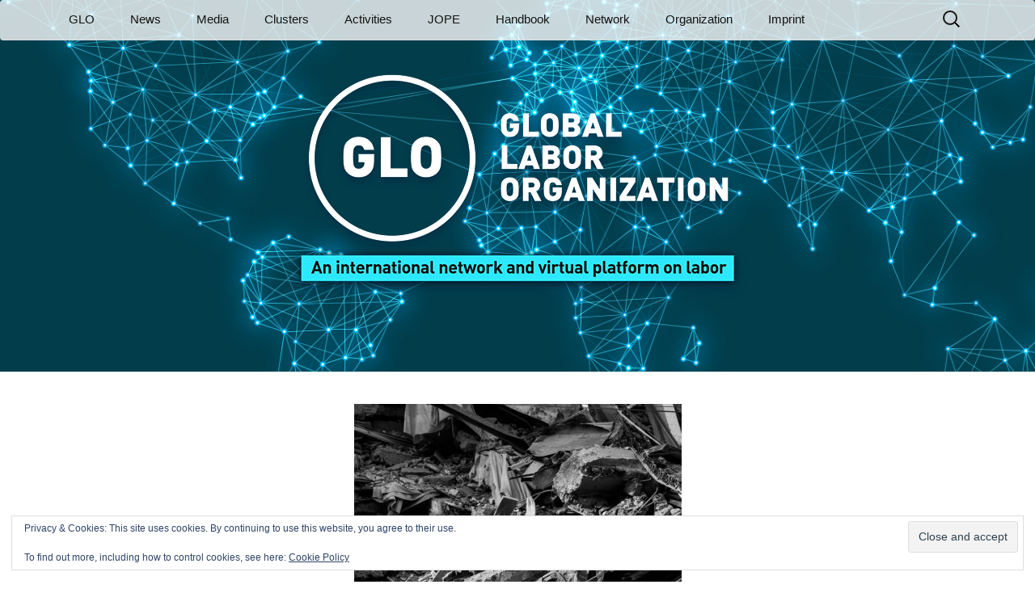

--- FILE ---
content_type: text/html; charset=UTF-8
request_url: https://glabor.org/electoral-earthquake-natural-disasters-and-the-geography-of-discontent-a-new-glo-discussion-paper-by-glo-fellow-marco-letta-and-colleagues/
body_size: 20086
content:
<!DOCTYPE html>
<!--[if IE 7]>
<html class="ie ie7" lang="en-US">
<![endif]-->
<!--[if IE 8]>
<html class="ie ie8" lang="en-US">
<![endif]-->
<!--[if !(IE 7) & !(IE 8)]><!-->
<html lang="en-US">
<!--<![endif]-->
<head>
	<meta charset="UTF-8">
	<meta name="viewport" content="width=device-width">
	<title>Electoral Earthquake: Natural Disasters and the Geography of Discontent. A new GLO Discussion Paper by GLO Fellow Marco Letta and colleagues.</title>
	<link rel="profile" href="http://gmpg.org/xfn/11">
	<link rel="pingback" href="https://glabor.org/xmlrpc.php">
	<meta name='robots' content='index, follow, max-image-preview:large, max-snippet:-1, max-video-preview:-1' />
	<style>img:is([sizes="auto" i], [sizes^="auto," i]) { contain-intrinsic-size: 3000px 1500px }</style>
	<meta property="og:title" content="Electoral Earthquake: Natural Disasters and the Geography of Discontent. A new GLO Discussion Paper by GLO Fellow Marco Letta and colleagues."/>
<meta property="og:description" content="A new GLO Discussion Paper finds for Italy that “places that don’t recover” after events like an earthquake can become populist hotbeds.







The Global"/>
<meta property="og:image" content="https://glabor.org/wp-content/uploads/2021/03/jose-pablo-dominguez-unsplash-405x270-earthquake.jpg"/>
<meta property="og:image:width" content="405" />
<meta property="og:image:height" content="270" />
<meta property="og:type" content="article"/>
<meta property="og:article:published_time" content="2021-03-19 09:00:00"/>
<meta property="og:article:modified_time" content="2021-03-18 21:23:33"/>
<meta name="twitter:card" content="summary">
<meta name="twitter:title" content="Electoral Earthquake: Natural Disasters and the Geography of Discontent. A new GLO Discussion Paper by GLO Fellow Marco Letta and colleagues."/>
<meta name="twitter:description" content="A new GLO Discussion Paper finds for Italy that “places that don’t recover” after events like an earthquake can become populist hotbeds.







The Global"/>
<meta name="twitter:image" content="https://glabor.org/wp-content/uploads/2021/03/jose-pablo-dominguez-unsplash-405x270-earthquake.jpg"/>
<meta name="author" content="GLO Admin"/>

	<!-- This site is optimized with the Yoast SEO plugin v26.8 - https://yoast.com/product/yoast-seo-wordpress/ -->
	<title>Electoral Earthquake: Natural Disasters and the Geography of Discontent. A new GLO Discussion Paper by GLO Fellow Marco Letta and colleagues.</title>
	<meta name="description" content="A new GLO Discussion Paper finds for Italy that “places that don’t recover” after events like an earthquake can become populist hotbeds. The Global Labor" />
	<link rel="canonical" href="https://glabor.org/electoral-earthquake-natural-disasters-and-the-geography-of-discontent-a-new-glo-discussion-paper-by-glo-fellow-marco-letta-and-colleagues/" />
	<meta property="og:url" content="https://glabor.org/electoral-earthquake-natural-disasters-and-the-geography-of-discontent-a-new-glo-discussion-paper-by-glo-fellow-marco-letta-and-colleagues/" />
	<meta property="og:site_name" content="Global Labor Organization (GLO)" />
	<meta property="article:published_time" content="2021-03-19T08:00:00+00:00" />
	<meta property="og:image" content="https://glabor.org/wp-content/uploads/2021/03/jose-pablo-dominguez-unsplash-405x270-earthquake.jpg" />
	<meta property="og:image:width" content="405" />
	<meta property="og:image:height" content="270" />
	<meta property="og:image:type" content="image/jpeg" />
	<meta name="author" content="GLO Admin" />
	<meta name="twitter:creator" content="@Glabor_org" />
	<meta name="twitter:site" content="@Glabor_org" />
	<meta name="twitter:label1" content="Written by" />
	<meta name="twitter:data1" content="GLO Admin" />
	<meta name="twitter:label2" content="Est. reading time" />
	<meta name="twitter:data2" content="2 minutes" />
	<script type="application/ld+json" class="yoast-schema-graph">{"@context":"https://schema.org","@graph":[{"@type":"Article","@id":"https://glabor.org/electoral-earthquake-natural-disasters-and-the-geography-of-discontent-a-new-glo-discussion-paper-by-glo-fellow-marco-letta-and-colleagues/#article","isPartOf":{"@id":"https://glabor.org/electoral-earthquake-natural-disasters-and-the-geography-of-discontent-a-new-glo-discussion-paper-by-glo-fellow-marco-letta-and-colleagues/"},"author":{"name":"GLO Admin","@id":"https://glabor.org/#/schema/person/72b61983844b74b83db7f949192efc24"},"headline":"Electoral Earthquake: Natural Disasters and the Geography of Discontent. A new GLO Discussion Paper by GLO Fellow Marco Letta and colleagues.","datePublished":"2021-03-19T08:00:00+00:00","mainEntityOfPage":{"@id":"https://glabor.org/electoral-earthquake-natural-disasters-and-the-geography-of-discontent-a-new-glo-discussion-paper-by-glo-fellow-marco-letta-and-colleagues/"},"wordCount":330,"publisher":{"@id":"https://glabor.org/#organization"},"image":{"@id":"https://glabor.org/electoral-earthquake-natural-disasters-and-the-geography-of-discontent-a-new-glo-discussion-paper-by-glo-fellow-marco-letta-and-colleagues/#primaryimage"},"thumbnailUrl":"https://glabor.org/wp-content/uploads/2021/03/jose-pablo-dominguez-unsplash-405x270-earthquake.jpg","articleSection":["Discussion Paper","News","Post","Post-21"],"inLanguage":"en-US"},{"@type":"WebPage","@id":"https://glabor.org/electoral-earthquake-natural-disasters-and-the-geography-of-discontent-a-new-glo-discussion-paper-by-glo-fellow-marco-letta-and-colleagues/","url":"https://glabor.org/electoral-earthquake-natural-disasters-and-the-geography-of-discontent-a-new-glo-discussion-paper-by-glo-fellow-marco-letta-and-colleagues/","name":"Electoral Earthquake: Natural Disasters and the Geography of Discontent. A new GLO Discussion Paper by GLO Fellow Marco Letta and colleagues.","isPartOf":{"@id":"https://glabor.org/#website"},"primaryImageOfPage":{"@id":"https://glabor.org/electoral-earthquake-natural-disasters-and-the-geography-of-discontent-a-new-glo-discussion-paper-by-glo-fellow-marco-letta-and-colleagues/#primaryimage"},"image":{"@id":"https://glabor.org/electoral-earthquake-natural-disasters-and-the-geography-of-discontent-a-new-glo-discussion-paper-by-glo-fellow-marco-letta-and-colleagues/#primaryimage"},"thumbnailUrl":"https://glabor.org/wp-content/uploads/2021/03/jose-pablo-dominguez-unsplash-405x270-earthquake.jpg","datePublished":"2021-03-19T08:00:00+00:00","description":"A new GLO Discussion Paper finds for Italy that “places that don’t recover” after events like an earthquake can become populist hotbeds. The Global Labor","breadcrumb":{"@id":"https://glabor.org/electoral-earthquake-natural-disasters-and-the-geography-of-discontent-a-new-glo-discussion-paper-by-glo-fellow-marco-letta-and-colleagues/#breadcrumb"},"inLanguage":"en-US","potentialAction":[{"@type":"ReadAction","target":["https://glabor.org/electoral-earthquake-natural-disasters-and-the-geography-of-discontent-a-new-glo-discussion-paper-by-glo-fellow-marco-letta-and-colleagues/"]}]},{"@type":"ImageObject","inLanguage":"en-US","@id":"https://glabor.org/electoral-earthquake-natural-disasters-and-the-geography-of-discontent-a-new-glo-discussion-paper-by-glo-fellow-marco-letta-and-colleagues/#primaryimage","url":"https://glabor.org/wp-content/uploads/2021/03/jose-pablo-dominguez-unsplash-405x270-earthquake.jpg","contentUrl":"https://glabor.org/wp-content/uploads/2021/03/jose-pablo-dominguez-unsplash-405x270-earthquake.jpg","width":405,"height":270},{"@type":"BreadcrumbList","@id":"https://glabor.org/electoral-earthquake-natural-disasters-and-the-geography-of-discontent-a-new-glo-discussion-paper-by-glo-fellow-marco-letta-and-colleagues/#breadcrumb","itemListElement":[{"@type":"ListItem","position":1,"name":"Home","item":"https://glabor.org/"},{"@type":"ListItem","position":2,"name":"Electoral Earthquake: Natural Disasters and the Geography of Discontent. A new GLO Discussion Paper by GLO Fellow Marco Letta and colleagues."}]},{"@type":"WebSite","@id":"https://glabor.org/#website","url":"https://glabor.org/","name":"Global Labor Organization (GLO)","description":"","publisher":{"@id":"https://glabor.org/#organization"},"potentialAction":[{"@type":"SearchAction","target":{"@type":"EntryPoint","urlTemplate":"https://glabor.org/?s={search_term_string}"},"query-input":{"@type":"PropertyValueSpecification","valueRequired":true,"valueName":"search_term_string"}}],"inLanguage":"en-US"},{"@type":"Organization","@id":"https://glabor.org/#organization","name":"Global Labor Organization (GLO)","url":"https://glabor.org/","logo":{"@type":"ImageObject","inLanguage":"en-US","@id":"https://glabor.org/#/schema/logo/image/","url":"https://glabor.org/wp-content/uploads/2017/03/GLO_black.png","contentUrl":"https://glabor.org/wp-content/uploads/2017/03/GLO_black.png","width":300,"height":300,"caption":"Global Labor Organization (GLO)"},"image":{"@id":"https://glabor.org/#/schema/logo/image/"},"sameAs":["https://x.com/Glabor_org","https://www.linkedin.com/company/17979647"]},{"@type":"Person","@id":"https://glabor.org/#/schema/person/72b61983844b74b83db7f949192efc24","name":"GLO Admin","image":{"@type":"ImageObject","inLanguage":"en-US","@id":"https://glabor.org/#/schema/person/image/","url":"https://secure.gravatar.com/avatar/096e2164f33e91260bab9fb9b47543c0a56c5e51320699022acbe45e193d8583?s=96&d=mm&r=g","contentUrl":"https://secure.gravatar.com/avatar/096e2164f33e91260bab9fb9b47543c0a56c5e51320699022acbe45e193d8583?s=96&d=mm&r=g","caption":"GLO Admin"}}]}</script>
	<!-- / Yoast SEO plugin. -->


<link rel='dns-prefetch' href='//js.stripe.com' />
<link rel='dns-prefetch' href='//secure.gravatar.com' />
<link rel='dns-prefetch' href='//stats.wp.com' />
<link rel='dns-prefetch' href='//checkout.stripe.com' />
<link rel='dns-prefetch' href='//v0.wordpress.com' />
<link rel='preconnect' href='//c0.wp.com' />
<link rel="alternate" type="application/rss+xml" title="Global Labor Organization (GLO) &raquo; Feed" href="https://glabor.org/feed/" />
<link rel="alternate" type="application/rss+xml" title="Global Labor Organization (GLO) &raquo; Comments Feed" href="https://glabor.org/comments/feed/" />
<link rel="alternate" type="text/calendar" title="Global Labor Organization (GLO) &raquo; iCal Feed" href="https://glabor.org/events/?ical=1" />
<script>
window._wpemojiSettings = {"baseUrl":"https:\/\/s.w.org\/images\/core\/emoji\/16.0.1\/72x72\/","ext":".png","svgUrl":"https:\/\/s.w.org\/images\/core\/emoji\/16.0.1\/svg\/","svgExt":".svg","source":{"concatemoji":"https:\/\/glabor.org\/wp-includes\/js\/wp-emoji-release.min.js?ver=6.8.3"}};
/*! This file is auto-generated */
!function(s,n){var o,i,e;function c(e){try{var t={supportTests:e,timestamp:(new Date).valueOf()};sessionStorage.setItem(o,JSON.stringify(t))}catch(e){}}function p(e,t,n){e.clearRect(0,0,e.canvas.width,e.canvas.height),e.fillText(t,0,0);var t=new Uint32Array(e.getImageData(0,0,e.canvas.width,e.canvas.height).data),a=(e.clearRect(0,0,e.canvas.width,e.canvas.height),e.fillText(n,0,0),new Uint32Array(e.getImageData(0,0,e.canvas.width,e.canvas.height).data));return t.every(function(e,t){return e===a[t]})}function u(e,t){e.clearRect(0,0,e.canvas.width,e.canvas.height),e.fillText(t,0,0);for(var n=e.getImageData(16,16,1,1),a=0;a<n.data.length;a++)if(0!==n.data[a])return!1;return!0}function f(e,t,n,a){switch(t){case"flag":return n(e,"\ud83c\udff3\ufe0f\u200d\u26a7\ufe0f","\ud83c\udff3\ufe0f\u200b\u26a7\ufe0f")?!1:!n(e,"\ud83c\udde8\ud83c\uddf6","\ud83c\udde8\u200b\ud83c\uddf6")&&!n(e,"\ud83c\udff4\udb40\udc67\udb40\udc62\udb40\udc65\udb40\udc6e\udb40\udc67\udb40\udc7f","\ud83c\udff4\u200b\udb40\udc67\u200b\udb40\udc62\u200b\udb40\udc65\u200b\udb40\udc6e\u200b\udb40\udc67\u200b\udb40\udc7f");case"emoji":return!a(e,"\ud83e\udedf")}return!1}function g(e,t,n,a){var r="undefined"!=typeof WorkerGlobalScope&&self instanceof WorkerGlobalScope?new OffscreenCanvas(300,150):s.createElement("canvas"),o=r.getContext("2d",{willReadFrequently:!0}),i=(o.textBaseline="top",o.font="600 32px Arial",{});return e.forEach(function(e){i[e]=t(o,e,n,a)}),i}function t(e){var t=s.createElement("script");t.src=e,t.defer=!0,s.head.appendChild(t)}"undefined"!=typeof Promise&&(o="wpEmojiSettingsSupports",i=["flag","emoji"],n.supports={everything:!0,everythingExceptFlag:!0},e=new Promise(function(e){s.addEventListener("DOMContentLoaded",e,{once:!0})}),new Promise(function(t){var n=function(){try{var e=JSON.parse(sessionStorage.getItem(o));if("object"==typeof e&&"number"==typeof e.timestamp&&(new Date).valueOf()<e.timestamp+604800&&"object"==typeof e.supportTests)return e.supportTests}catch(e){}return null}();if(!n){if("undefined"!=typeof Worker&&"undefined"!=typeof OffscreenCanvas&&"undefined"!=typeof URL&&URL.createObjectURL&&"undefined"!=typeof Blob)try{var e="postMessage("+g.toString()+"("+[JSON.stringify(i),f.toString(),p.toString(),u.toString()].join(",")+"));",a=new Blob([e],{type:"text/javascript"}),r=new Worker(URL.createObjectURL(a),{name:"wpTestEmojiSupports"});return void(r.onmessage=function(e){c(n=e.data),r.terminate(),t(n)})}catch(e){}c(n=g(i,f,p,u))}t(n)}).then(function(e){for(var t in e)n.supports[t]=e[t],n.supports.everything=n.supports.everything&&n.supports[t],"flag"!==t&&(n.supports.everythingExceptFlag=n.supports.everythingExceptFlag&&n.supports[t]);n.supports.everythingExceptFlag=n.supports.everythingExceptFlag&&!n.supports.flag,n.DOMReady=!1,n.readyCallback=function(){n.DOMReady=!0}}).then(function(){return e}).then(function(){var e;n.supports.everything||(n.readyCallback(),(e=n.source||{}).concatemoji?t(e.concatemoji):e.wpemoji&&e.twemoji&&(t(e.twemoji),t(e.wpemoji)))}))}((window,document),window._wpemojiSettings);
</script>
<style id='wp-emoji-styles-inline-css'>

	img.wp-smiley, img.emoji {
		display: inline !important;
		border: none !important;
		box-shadow: none !important;
		height: 1em !important;
		width: 1em !important;
		margin: 0 0.07em !important;
		vertical-align: -0.1em !important;
		background: none !important;
		padding: 0 !important;
	}
</style>
<link rel='stylesheet' id='wp-block-library-css' href='https://c0.wp.com/c/6.8.3/wp-includes/css/dist/block-library/style.min.css' media='all' />
<style id='wp-block-library-theme-inline-css'>
.wp-block-audio :where(figcaption){color:#555;font-size:13px;text-align:center}.is-dark-theme .wp-block-audio :where(figcaption){color:#ffffffa6}.wp-block-audio{margin:0 0 1em}.wp-block-code{border:1px solid #ccc;border-radius:4px;font-family:Menlo,Consolas,monaco,monospace;padding:.8em 1em}.wp-block-embed :where(figcaption){color:#555;font-size:13px;text-align:center}.is-dark-theme .wp-block-embed :where(figcaption){color:#ffffffa6}.wp-block-embed{margin:0 0 1em}.blocks-gallery-caption{color:#555;font-size:13px;text-align:center}.is-dark-theme .blocks-gallery-caption{color:#ffffffa6}:root :where(.wp-block-image figcaption){color:#555;font-size:13px;text-align:center}.is-dark-theme :root :where(.wp-block-image figcaption){color:#ffffffa6}.wp-block-image{margin:0 0 1em}.wp-block-pullquote{border-bottom:4px solid;border-top:4px solid;color:currentColor;margin-bottom:1.75em}.wp-block-pullquote cite,.wp-block-pullquote footer,.wp-block-pullquote__citation{color:currentColor;font-size:.8125em;font-style:normal;text-transform:uppercase}.wp-block-quote{border-left:.25em solid;margin:0 0 1.75em;padding-left:1em}.wp-block-quote cite,.wp-block-quote footer{color:currentColor;font-size:.8125em;font-style:normal;position:relative}.wp-block-quote:where(.has-text-align-right){border-left:none;border-right:.25em solid;padding-left:0;padding-right:1em}.wp-block-quote:where(.has-text-align-center){border:none;padding-left:0}.wp-block-quote.is-large,.wp-block-quote.is-style-large,.wp-block-quote:where(.is-style-plain){border:none}.wp-block-search .wp-block-search__label{font-weight:700}.wp-block-search__button{border:1px solid #ccc;padding:.375em .625em}:where(.wp-block-group.has-background){padding:1.25em 2.375em}.wp-block-separator.has-css-opacity{opacity:.4}.wp-block-separator{border:none;border-bottom:2px solid;margin-left:auto;margin-right:auto}.wp-block-separator.has-alpha-channel-opacity{opacity:1}.wp-block-separator:not(.is-style-wide):not(.is-style-dots){width:100px}.wp-block-separator.has-background:not(.is-style-dots){border-bottom:none;height:1px}.wp-block-separator.has-background:not(.is-style-wide):not(.is-style-dots){height:2px}.wp-block-table{margin:0 0 1em}.wp-block-table td,.wp-block-table th{word-break:normal}.wp-block-table :where(figcaption){color:#555;font-size:13px;text-align:center}.is-dark-theme .wp-block-table :where(figcaption){color:#ffffffa6}.wp-block-video :where(figcaption){color:#555;font-size:13px;text-align:center}.is-dark-theme .wp-block-video :where(figcaption){color:#ffffffa6}.wp-block-video{margin:0 0 1em}:root :where(.wp-block-template-part.has-background){margin-bottom:0;margin-top:0;padding:1.25em 2.375em}
</style>
<style id='classic-theme-styles-inline-css'>
/*! This file is auto-generated */
.wp-block-button__link{color:#fff;background-color:#32373c;border-radius:9999px;box-shadow:none;text-decoration:none;padding:calc(.667em + 2px) calc(1.333em + 2px);font-size:1.125em}.wp-block-file__button{background:#32373c;color:#fff;text-decoration:none}
</style>
<style id='pdfemb-pdf-embedder-viewer-style-inline-css'>
.wp-block-pdfemb-pdf-embedder-viewer{max-width:none}

</style>
<link rel='stylesheet' id='mediaelement-css' href='https://c0.wp.com/c/6.8.3/wp-includes/js/mediaelement/mediaelementplayer-legacy.min.css' media='all' />
<link rel='stylesheet' id='wp-mediaelement-css' href='https://c0.wp.com/c/6.8.3/wp-includes/js/mediaelement/wp-mediaelement.min.css' media='all' />
<style id='jetpack-sharing-buttons-style-inline-css'>
.jetpack-sharing-buttons__services-list{display:flex;flex-direction:row;flex-wrap:wrap;gap:0;list-style-type:none;margin:5px;padding:0}.jetpack-sharing-buttons__services-list.has-small-icon-size{font-size:12px}.jetpack-sharing-buttons__services-list.has-normal-icon-size{font-size:16px}.jetpack-sharing-buttons__services-list.has-large-icon-size{font-size:24px}.jetpack-sharing-buttons__services-list.has-huge-icon-size{font-size:36px}@media print{.jetpack-sharing-buttons__services-list{display:none!important}}.editor-styles-wrapper .wp-block-jetpack-sharing-buttons{gap:0;padding-inline-start:0}ul.jetpack-sharing-buttons__services-list.has-background{padding:1.25em 2.375em}
</style>
<style id='global-styles-inline-css'>
:root{--wp--preset--aspect-ratio--square: 1;--wp--preset--aspect-ratio--4-3: 4/3;--wp--preset--aspect-ratio--3-4: 3/4;--wp--preset--aspect-ratio--3-2: 3/2;--wp--preset--aspect-ratio--2-3: 2/3;--wp--preset--aspect-ratio--16-9: 16/9;--wp--preset--aspect-ratio--9-16: 9/16;--wp--preset--color--black: #000000;--wp--preset--color--cyan-bluish-gray: #abb8c3;--wp--preset--color--white: #fff;--wp--preset--color--pale-pink: #f78da7;--wp--preset--color--vivid-red: #cf2e2e;--wp--preset--color--luminous-vivid-orange: #ff6900;--wp--preset--color--luminous-vivid-amber: #fcb900;--wp--preset--color--light-green-cyan: #7bdcb5;--wp--preset--color--vivid-green-cyan: #00d084;--wp--preset--color--pale-cyan-blue: #8ed1fc;--wp--preset--color--vivid-cyan-blue: #0693e3;--wp--preset--color--vivid-purple: #9b51e0;--wp--preset--color--dark-gray: #141412;--wp--preset--color--red: #bc360a;--wp--preset--color--medium-orange: #db572f;--wp--preset--color--light-orange: #ea9629;--wp--preset--color--yellow: #fbca3c;--wp--preset--color--dark-brown: #220e10;--wp--preset--color--medium-brown: #722d19;--wp--preset--color--light-brown: #eadaa6;--wp--preset--color--beige: #e8e5ce;--wp--preset--color--off-white: #f7f5e7;--wp--preset--gradient--vivid-cyan-blue-to-vivid-purple: linear-gradient(135deg,rgba(6,147,227,1) 0%,rgb(155,81,224) 100%);--wp--preset--gradient--light-green-cyan-to-vivid-green-cyan: linear-gradient(135deg,rgb(122,220,180) 0%,rgb(0,208,130) 100%);--wp--preset--gradient--luminous-vivid-amber-to-luminous-vivid-orange: linear-gradient(135deg,rgba(252,185,0,1) 0%,rgba(255,105,0,1) 100%);--wp--preset--gradient--luminous-vivid-orange-to-vivid-red: linear-gradient(135deg,rgba(255,105,0,1) 0%,rgb(207,46,46) 100%);--wp--preset--gradient--very-light-gray-to-cyan-bluish-gray: linear-gradient(135deg,rgb(238,238,238) 0%,rgb(169,184,195) 100%);--wp--preset--gradient--cool-to-warm-spectrum: linear-gradient(135deg,rgb(74,234,220) 0%,rgb(151,120,209) 20%,rgb(207,42,186) 40%,rgb(238,44,130) 60%,rgb(251,105,98) 80%,rgb(254,248,76) 100%);--wp--preset--gradient--blush-light-purple: linear-gradient(135deg,rgb(255,206,236) 0%,rgb(152,150,240) 100%);--wp--preset--gradient--blush-bordeaux: linear-gradient(135deg,rgb(254,205,165) 0%,rgb(254,45,45) 50%,rgb(107,0,62) 100%);--wp--preset--gradient--luminous-dusk: linear-gradient(135deg,rgb(255,203,112) 0%,rgb(199,81,192) 50%,rgb(65,88,208) 100%);--wp--preset--gradient--pale-ocean: linear-gradient(135deg,rgb(255,245,203) 0%,rgb(182,227,212) 50%,rgb(51,167,181) 100%);--wp--preset--gradient--electric-grass: linear-gradient(135deg,rgb(202,248,128) 0%,rgb(113,206,126) 100%);--wp--preset--gradient--midnight: linear-gradient(135deg,rgb(2,3,129) 0%,rgb(40,116,252) 100%);--wp--preset--gradient--autumn-brown: linear-gradient(135deg, rgba(226,45,15,1) 0%, rgba(158,25,13,1) 100%);--wp--preset--gradient--sunset-yellow: linear-gradient(135deg, rgba(233,139,41,1) 0%, rgba(238,179,95,1) 100%);--wp--preset--gradient--light-sky: linear-gradient(135deg,rgba(228,228,228,1.0) 0%,rgba(208,225,252,1.0) 100%);--wp--preset--gradient--dark-sky: linear-gradient(135deg,rgba(0,0,0,1.0) 0%,rgba(56,61,69,1.0) 100%);--wp--preset--font-size--small: 13px;--wp--preset--font-size--medium: 20px;--wp--preset--font-size--large: 36px;--wp--preset--font-size--x-large: 42px;--wp--preset--spacing--20: 0.44rem;--wp--preset--spacing--30: 0.67rem;--wp--preset--spacing--40: 1rem;--wp--preset--spacing--50: 1.5rem;--wp--preset--spacing--60: 2.25rem;--wp--preset--spacing--70: 3.38rem;--wp--preset--spacing--80: 5.06rem;--wp--preset--shadow--natural: 6px 6px 9px rgba(0, 0, 0, 0.2);--wp--preset--shadow--deep: 12px 12px 50px rgba(0, 0, 0, 0.4);--wp--preset--shadow--sharp: 6px 6px 0px rgba(0, 0, 0, 0.2);--wp--preset--shadow--outlined: 6px 6px 0px -3px rgba(255, 255, 255, 1), 6px 6px rgba(0, 0, 0, 1);--wp--preset--shadow--crisp: 6px 6px 0px rgba(0, 0, 0, 1);}:where(.is-layout-flex){gap: 0.5em;}:where(.is-layout-grid){gap: 0.5em;}body .is-layout-flex{display: flex;}.is-layout-flex{flex-wrap: wrap;align-items: center;}.is-layout-flex > :is(*, div){margin: 0;}body .is-layout-grid{display: grid;}.is-layout-grid > :is(*, div){margin: 0;}:where(.wp-block-columns.is-layout-flex){gap: 2em;}:where(.wp-block-columns.is-layout-grid){gap: 2em;}:where(.wp-block-post-template.is-layout-flex){gap: 1.25em;}:where(.wp-block-post-template.is-layout-grid){gap: 1.25em;}.has-black-color{color: var(--wp--preset--color--black) !important;}.has-cyan-bluish-gray-color{color: var(--wp--preset--color--cyan-bluish-gray) !important;}.has-white-color{color: var(--wp--preset--color--white) !important;}.has-pale-pink-color{color: var(--wp--preset--color--pale-pink) !important;}.has-vivid-red-color{color: var(--wp--preset--color--vivid-red) !important;}.has-luminous-vivid-orange-color{color: var(--wp--preset--color--luminous-vivid-orange) !important;}.has-luminous-vivid-amber-color{color: var(--wp--preset--color--luminous-vivid-amber) !important;}.has-light-green-cyan-color{color: var(--wp--preset--color--light-green-cyan) !important;}.has-vivid-green-cyan-color{color: var(--wp--preset--color--vivid-green-cyan) !important;}.has-pale-cyan-blue-color{color: var(--wp--preset--color--pale-cyan-blue) !important;}.has-vivid-cyan-blue-color{color: var(--wp--preset--color--vivid-cyan-blue) !important;}.has-vivid-purple-color{color: var(--wp--preset--color--vivid-purple) !important;}.has-black-background-color{background-color: var(--wp--preset--color--black) !important;}.has-cyan-bluish-gray-background-color{background-color: var(--wp--preset--color--cyan-bluish-gray) !important;}.has-white-background-color{background-color: var(--wp--preset--color--white) !important;}.has-pale-pink-background-color{background-color: var(--wp--preset--color--pale-pink) !important;}.has-vivid-red-background-color{background-color: var(--wp--preset--color--vivid-red) !important;}.has-luminous-vivid-orange-background-color{background-color: var(--wp--preset--color--luminous-vivid-orange) !important;}.has-luminous-vivid-amber-background-color{background-color: var(--wp--preset--color--luminous-vivid-amber) !important;}.has-light-green-cyan-background-color{background-color: var(--wp--preset--color--light-green-cyan) !important;}.has-vivid-green-cyan-background-color{background-color: var(--wp--preset--color--vivid-green-cyan) !important;}.has-pale-cyan-blue-background-color{background-color: var(--wp--preset--color--pale-cyan-blue) !important;}.has-vivid-cyan-blue-background-color{background-color: var(--wp--preset--color--vivid-cyan-blue) !important;}.has-vivid-purple-background-color{background-color: var(--wp--preset--color--vivid-purple) !important;}.has-black-border-color{border-color: var(--wp--preset--color--black) !important;}.has-cyan-bluish-gray-border-color{border-color: var(--wp--preset--color--cyan-bluish-gray) !important;}.has-white-border-color{border-color: var(--wp--preset--color--white) !important;}.has-pale-pink-border-color{border-color: var(--wp--preset--color--pale-pink) !important;}.has-vivid-red-border-color{border-color: var(--wp--preset--color--vivid-red) !important;}.has-luminous-vivid-orange-border-color{border-color: var(--wp--preset--color--luminous-vivid-orange) !important;}.has-luminous-vivid-amber-border-color{border-color: var(--wp--preset--color--luminous-vivid-amber) !important;}.has-light-green-cyan-border-color{border-color: var(--wp--preset--color--light-green-cyan) !important;}.has-vivid-green-cyan-border-color{border-color: var(--wp--preset--color--vivid-green-cyan) !important;}.has-pale-cyan-blue-border-color{border-color: var(--wp--preset--color--pale-cyan-blue) !important;}.has-vivid-cyan-blue-border-color{border-color: var(--wp--preset--color--vivid-cyan-blue) !important;}.has-vivid-purple-border-color{border-color: var(--wp--preset--color--vivid-purple) !important;}.has-vivid-cyan-blue-to-vivid-purple-gradient-background{background: var(--wp--preset--gradient--vivid-cyan-blue-to-vivid-purple) !important;}.has-light-green-cyan-to-vivid-green-cyan-gradient-background{background: var(--wp--preset--gradient--light-green-cyan-to-vivid-green-cyan) !important;}.has-luminous-vivid-amber-to-luminous-vivid-orange-gradient-background{background: var(--wp--preset--gradient--luminous-vivid-amber-to-luminous-vivid-orange) !important;}.has-luminous-vivid-orange-to-vivid-red-gradient-background{background: var(--wp--preset--gradient--luminous-vivid-orange-to-vivid-red) !important;}.has-very-light-gray-to-cyan-bluish-gray-gradient-background{background: var(--wp--preset--gradient--very-light-gray-to-cyan-bluish-gray) !important;}.has-cool-to-warm-spectrum-gradient-background{background: var(--wp--preset--gradient--cool-to-warm-spectrum) !important;}.has-blush-light-purple-gradient-background{background: var(--wp--preset--gradient--blush-light-purple) !important;}.has-blush-bordeaux-gradient-background{background: var(--wp--preset--gradient--blush-bordeaux) !important;}.has-luminous-dusk-gradient-background{background: var(--wp--preset--gradient--luminous-dusk) !important;}.has-pale-ocean-gradient-background{background: var(--wp--preset--gradient--pale-ocean) !important;}.has-electric-grass-gradient-background{background: var(--wp--preset--gradient--electric-grass) !important;}.has-midnight-gradient-background{background: var(--wp--preset--gradient--midnight) !important;}.has-small-font-size{font-size: var(--wp--preset--font-size--small) !important;}.has-medium-font-size{font-size: var(--wp--preset--font-size--medium) !important;}.has-large-font-size{font-size: var(--wp--preset--font-size--large) !important;}.has-x-large-font-size{font-size: var(--wp--preset--font-size--x-large) !important;}
:where(.wp-block-post-template.is-layout-flex){gap: 1.25em;}:where(.wp-block-post-template.is-layout-grid){gap: 1.25em;}
:where(.wp-block-columns.is-layout-flex){gap: 2em;}:where(.wp-block-columns.is-layout-grid){gap: 2em;}
:root :where(.wp-block-pullquote){font-size: 1.5em;line-height: 1.6;}
</style>
<!-- <link rel='stylesheet' id='rtec_styles-css' href='https://glabor.org/wp-content/plugins/registrations-for-the-events-calendar/css/rtec-styles.css?ver=2.13.9' media='all' /> -->
<link rel="stylesheet" type="text/css" href="//glabor.org/wp-content/cache/wpfc-minified/efgzx62v/i1j13.css" media="all"/>
<link rel='stylesheet' id='stripe-checkout-button-css' href='https://checkout.stripe.com/v3/checkout/button.css' media='all' />
<!-- <link rel='stylesheet' id='simpay-public-css' href='https://glabor.org/wp-content/plugins/wp-simple-pay-pro-3/includes/core/assets/css/simpay-public.min.css?ver=4.16.1' media='all' /> -->
<!-- <link rel='stylesheet' id='simpay-public-pro-css' href='https://glabor.org/wp-content/plugins/wp-simple-pay-pro-3/includes/pro/assets/css/simpay-public-pro.min.css?ver=4.16.1' media='all' /> -->
<!-- <link rel='stylesheet' id='ivory-search-styles-css' href='https://glabor.org/wp-content/plugins/add-search-to-menu/public/css/ivory-search.min.css?ver=5.5.14' media='all' /> -->
<!-- <link rel='stylesheet' id='twentythirteen-style-css' href='https://glabor.org/wp-content/themes/wic2015/css/twentythirteen.min.css?ver=v1.1.6' media='all' /> -->
<!-- <link rel='stylesheet' id='bootstrap-style-css' href='https://glabor.org/wp-content/themes/wic2015/css/bootstrap.min.css?ver=v1.1.6' media='all' /> -->
<link rel="stylesheet" type="text/css" href="//glabor.org/wp-content/cache/wpfc-minified/etxlcd5x/i1j13.css" media="all"/>
<link rel='stylesheet' id='dashicons-css' href='https://c0.wp.com/c/6.8.3/wp-includes/css/dashicons.min.css' media='all' />
<link rel='stylesheet' id='genericons-css' href='https://c0.wp.com/p/jetpack/15.4/_inc/genericons/genericons/genericons.css' media='all' />
<!-- <link rel='stylesheet' id='wic2015-style-css' href='https://glabor.org/wp-content/themes/wic2015/style.css?ver=v1.1.6' media='all' /> -->
<!-- <link rel='stylesheet' id='twentythirteen-fonts-css' href='https://glabor.org/wp-content/themes/twentythirteen/fonts/source-sans-pro-plus-bitter.css?ver=20230328' media='all' /> -->
<!-- <link rel='stylesheet' id='twentythirteen-block-style-css' href='https://glabor.org/wp-content/themes/twentythirteen/css/blocks.css?ver=20240520' media='all' /> -->
<link rel="stylesheet" type="text/css" href="//glabor.org/wp-content/cache/wpfc-minified/du5bf4hk/i1j13.css" media="all"/>
<!-- <link rel='stylesheet' id='UserAccessManagerLoginForm-css' href='https://glabor.org/wp-content/plugins/user-access-manager/assets/css/uamLoginForm.css?ver=2.3.10' media='screen' /> -->
<link rel="stylesheet" type="text/css" href="//glabor.org/wp-content/cache/wpfc-minified/q7ypk5c0/i1j13.css" media="screen"/>
<link rel='stylesheet' id='jetpack-subscriptions-css' href='https://c0.wp.com/p/jetpack/15.4/_inc/build/subscriptions/subscriptions.min.css' media='all' />
<!-- <link rel='stylesheet' id='um_modal-css' href='https://glabor.org/wp-content/plugins/ultimate-member/assets/css/um-modal.min.css?ver=2.11.1' media='all' /> -->
<!-- <link rel='stylesheet' id='um_ui-css' href='https://glabor.org/wp-content/plugins/ultimate-member/assets/libs/jquery-ui/jquery-ui.min.css?ver=1.13.2' media='all' /> -->
<!-- <link rel='stylesheet' id='um_tipsy-css' href='https://glabor.org/wp-content/plugins/ultimate-member/assets/libs/tipsy/tipsy.min.css?ver=1.0.0a' media='all' /> -->
<!-- <link rel='stylesheet' id='um_raty-css' href='https://glabor.org/wp-content/plugins/ultimate-member/assets/libs/raty/um-raty.min.css?ver=2.6.0' media='all' /> -->
<!-- <link rel='stylesheet' id='select2-css' href='https://glabor.org/wp-content/plugins/ultimate-member/assets/libs/select2/select2.min.css?ver=4.0.13' media='all' /> -->
<!-- <link rel='stylesheet' id='um_fileupload-css' href='https://glabor.org/wp-content/plugins/ultimate-member/assets/css/um-fileupload.min.css?ver=2.11.1' media='all' /> -->
<!-- <link rel='stylesheet' id='um_confirm-css' href='https://glabor.org/wp-content/plugins/ultimate-member/assets/libs/um-confirm/um-confirm.min.css?ver=1.0' media='all' /> -->
<!-- <link rel='stylesheet' id='um_datetime-css' href='https://glabor.org/wp-content/plugins/ultimate-member/assets/libs/pickadate/default.min.css?ver=3.6.2' media='all' /> -->
<!-- <link rel='stylesheet' id='um_datetime_date-css' href='https://glabor.org/wp-content/plugins/ultimate-member/assets/libs/pickadate/default.date.min.css?ver=3.6.2' media='all' /> -->
<!-- <link rel='stylesheet' id='um_datetime_time-css' href='https://glabor.org/wp-content/plugins/ultimate-member/assets/libs/pickadate/default.time.min.css?ver=3.6.2' media='all' /> -->
<!-- <link rel='stylesheet' id='um_fonticons_ii-css' href='https://glabor.org/wp-content/plugins/ultimate-member/assets/libs/legacy/fonticons/fonticons-ii.min.css?ver=2.11.1' media='all' /> -->
<!-- <link rel='stylesheet' id='um_fonticons_fa-css' href='https://glabor.org/wp-content/plugins/ultimate-member/assets/libs/legacy/fonticons/fonticons-fa.min.css?ver=2.11.1' media='all' /> -->
<!-- <link rel='stylesheet' id='um_fontawesome-css' href='https://glabor.org/wp-content/plugins/ultimate-member/assets/css/um-fontawesome.min.css?ver=6.5.2' media='all' /> -->
<!-- <link rel='stylesheet' id='um_common-css' href='https://glabor.org/wp-content/plugins/ultimate-member/assets/css/common.min.css?ver=2.11.1' media='all' /> -->
<!-- <link rel='stylesheet' id='um_responsive-css' href='https://glabor.org/wp-content/plugins/ultimate-member/assets/css/um-responsive.min.css?ver=2.11.1' media='all' /> -->
<!-- <link rel='stylesheet' id='um_styles-css' href='https://glabor.org/wp-content/plugins/ultimate-member/assets/css/um-styles.min.css?ver=2.11.1' media='all' /> -->
<!-- <link rel='stylesheet' id='um_crop-css' href='https://glabor.org/wp-content/plugins/ultimate-member/assets/libs/cropper/cropper.min.css?ver=1.6.1' media='all' /> -->
<!-- <link rel='stylesheet' id='um_profile-css' href='https://glabor.org/wp-content/plugins/ultimate-member/assets/css/um-profile.min.css?ver=2.11.1' media='all' /> -->
<!-- <link rel='stylesheet' id='um_account-css' href='https://glabor.org/wp-content/plugins/ultimate-member/assets/css/um-account.min.css?ver=2.11.1' media='all' /> -->
<!-- <link rel='stylesheet' id='um_misc-css' href='https://glabor.org/wp-content/plugins/ultimate-member/assets/css/um-misc.min.css?ver=2.11.1' media='all' /> -->
<!-- <link rel='stylesheet' id='um_default_css-css' href='https://glabor.org/wp-content/plugins/ultimate-member/assets/css/um-old-default.min.css?ver=2.11.1' media='all' /> -->
<!-- <link rel='stylesheet' id='um_old_css-css' href='https://glabor.org/wp-content/plugins/ultimate-member/../../uploads/ultimatemember/um_old_settings.css?ver=2.0.0' media='all' /> -->
<link rel="stylesheet" type="text/css" href="//glabor.org/wp-content/cache/wpfc-minified/dqm7a5k1/i1j13.css" media="all"/>
<link rel='stylesheet' id='sharedaddy-css' href='https://c0.wp.com/p/jetpack/15.4/modules/sharedaddy/sharing.css' media='all' />
<link rel='stylesheet' id='social-logos-css' href='https://c0.wp.com/p/jetpack/15.4/_inc/social-logos/social-logos.min.css' media='all' />
<script src="https://c0.wp.com/c/6.8.3/wp-includes/js/jquery/jquery.min.js" id="jquery-core-js"></script>
<script src="https://c0.wp.com/c/6.8.3/wp-includes/js/jquery/jquery-migrate.min.js" id="jquery-migrate-js"></script>
<script src='//glabor.org/wp-content/cache/wpfc-minified/lm56matq/i1j13.js' type="text/javascript"></script>
<!-- <script src="https://glabor.org/wp-content/themes/twentythirteen/js/functions.js?ver=20250727" id="twentythirteen-script-js" defer data-wp-strategy="defer"></script> -->
<!-- <script src="https://glabor.org/wp-content/plugins/ultimate-member/assets/js/um-gdpr.min.js?ver=2.11.1" id="um-gdpr-js"></script> -->
<link rel="https://api.w.org/" href="https://glabor.org/wp-json/" /><link rel="alternate" title="JSON" type="application/json" href="https://glabor.org/wp-json/wp/v2/posts/11596" /><link rel="EditURI" type="application/rsd+xml" title="RSD" href="https://glabor.org/xmlrpc.php?rsd" />
<meta name="generator" content="WordPress 6.8.3" />
<link rel='shortlink' href='https://wp.me/p7CbNK-312' />
<link rel="alternate" title="oEmbed (JSON)" type="application/json+oembed" href="https://glabor.org/wp-json/oembed/1.0/embed?url=https%3A%2F%2Fglabor.org%2Felectoral-earthquake-natural-disasters-and-the-geography-of-discontent-a-new-glo-discussion-paper-by-glo-fellow-marco-letta-and-colleagues%2F" />
<link rel="alternate" title="oEmbed (XML)" type="text/xml+oembed" href="https://glabor.org/wp-json/oembed/1.0/embed?url=https%3A%2F%2Fglabor.org%2Felectoral-earthquake-natural-disasters-and-the-geography-of-discontent-a-new-glo-discussion-paper-by-glo-fellow-marco-letta-and-colleagues%2F&#038;format=xml" />
<meta name="viewport" content="width=device-width, minimum-scale=1" /><meta name="tec-api-version" content="v1"><meta name="tec-api-origin" content="https://glabor.org"><link rel="alternate" href="https://glabor.org/wp-json/tribe/events/v1/" />	<style>img#wpstats{display:none}</style>
			<meta name="viewport" content="width=device-width, user-scalable=no, minimum-scale=1.0, maximum-scale=1.0">
<style type="text/css" id="custom-background-css">
div.custom-background-container { background-image: url('https://glabor.org/wp-content/uploads/2017/07/BG.jpg'); }
</style>
<link rel="icon" href="https://glabor.org/wp-content/uploads/2017/03/cropped-favicon_glabor-32x32.png" sizes="32x32" />
<link rel="icon" href="https://glabor.org/wp-content/uploads/2017/03/cropped-favicon_glabor-192x192.png" sizes="192x192" />
<link rel="apple-touch-icon" href="https://glabor.org/wp-content/uploads/2017/03/cropped-favicon_glabor-180x180.png" />
<meta name="msapplication-TileImage" content="https://glabor.org/wp-content/uploads/2017/03/cropped-favicon_glabor-270x270.png" />
		<style id="wp-custom-css">
			.nav-menu li a {
	font-size: 15px!important;
}

.main-navigation {
	max-width: 1150px!important;
}		</style>
		<style id="sccss">/*@import url('https://fonts.googleapis.com/css?family=Roboto+Condensed:300,300i,400,400i,700,700i" rel="stylesheet');

*{
 font-family: 'Roboto Condensed', sans-serif; 
}*/

.site-info{
 	display:none; 
}

#search-2{
	background-color:#52b8cd!important;  
}

.sub-menu li{
  	width:auto;
  	float:left;
  	padding-right:20px;
}

.sub-menu li a{
 	color:#FFFFFF!important; 
  	text-transform:uppercase;
}

.sub-menu{
 	padding-bottom:30px; 
  	height:40px;
  	line-height:40px;
}

#nav_menu-2{
	background-color:#173c49!important;
}

.widget-container #menu-your-glo li a{
	color:#52b8cd;
  	text-transform:uppercase;
}

.search-field{
	padding:8px;
  	text-transform:uppercase;
  	color:#52b8cd!important;
}

iframe{
 border:0px; 
}

.entry-content h2{
  border-bottom:3px solid #337ab7;
}
article .entry-content {
	-moz-hyphens: none;
	-ms-hyphens: none;
	-webkit-hyphens: none;
	hyphens: none;
	word-wrap: normal;
}

/*CSS Appearance for news registration area*/
#subscribe-field-blog_subscription-2{
  color: black;
}

input[name=jetpack_subscriptions_widget]{
  color:black;
}

#subscribe-field-blog_subscription-2::-webkit-input-placeholder { /* Chrome */
  color: black;
}
#subscribe-field-blog_subscription-2:-ms-input-placeholder { /* IE 10+ */
  color: black;
}
#subscribe-field-blog_subscription-2::-moz-placeholder { /* Firefox 19+ */
  color: black;
}
#subscribe-field-blog_subscription-2:-moz-placeholder { /* Firefox 4 - 18 */
  color: black;
}</style></head>

<body class="wp-singular post-template-default single single-post postid-11596 single-format-standard wp-embed-responsive wp-theme-twentythirteen wp-child-theme-wic2015 tribe-no-js twentythirteen">
	<div class="custom-background-container"></div><!-- .custom-background-container -->
	<div id="page" class="hfeed site">
		<header id="masthead" class="site-header" role="banner">
			<a class="home-link" href="https://glabor.org/" title="Global Labor Organization (GLO)" rel="home">
				<h1 class="site-title"><img id="site-logo" src="https://glabor.org/wp-content/uploads/2017/07/logo.png" alt="Global Labor Organization (GLO)"></h1>
				<h2 class="site-description"></h2>
			</a>

			<div id="navbar" class="navbar">
				<nav id="site-navigation" class="navigation main-navigation" role="navigation">
					<button class="menu-toggle">Menu</button>
					<a class="screen-reader-text skip-link" href="#content" title="Skip to content">Skip to content</a>
					<div class="menu-glo-container"><ul id="primary-menu" class="nav-menu"><li id="menu-item-49" class="menu-item menu-item-type-post_type menu-item-object-page menu-item-home menu-item-has-children menu-item-49"><a href="https://glabor.org/">GLO</a>
<ul class="sub-menu">
	<li id="menu-item-12" class="menu-item menu-item-type-post_type menu-item-object-page menu-item-12"><a href="https://glabor.org/mission/">Mission</a></li>
</ul>
</li>
<li id="menu-item-554" class="menu-item menu-item-type-post_type menu-item-object-page menu-item-has-children menu-item-554"><a href="https://glabor.org/news/">News</a>
<ul class="sub-menu">
	<li id="menu-item-23681" class="menu-item menu-item-type-post_type menu-item-object-page menu-item-23681"><a href="https://glabor.org/glo-news-26/">GLO News-26</a></li>
	<li id="menu-item-21604" class="menu-item menu-item-type-post_type menu-item-object-page menu-item-21604"><a href="https://glabor.org/glo-news-25/">GLO News-25</a></li>
	<li id="menu-item-19899" class="menu-item menu-item-type-post_type menu-item-object-page menu-item-19899"><a href="https://glabor.org/glo-news-24/">GLO News-24</a></li>
	<li id="menu-item-17870" class="menu-item menu-item-type-post_type menu-item-object-page menu-item-17870"><a href="https://glabor.org/news/glo-news-23/">GLO News-23</a></li>
	<li id="menu-item-14653" class="menu-item menu-item-type-post_type menu-item-object-page menu-item-14653"><a href="https://glabor.org/news/glo-news-22/">GLO News-22</a></li>
	<li id="menu-item-10771" class="menu-item menu-item-type-post_type menu-item-object-page menu-item-10771"><a href="https://glabor.org/glo-news-21/">GLO News-21</a></li>
	<li id="menu-item-6500" class="menu-item menu-item-type-post_type menu-item-object-page menu-item-6500"><a href="https://glabor.org/news/glo-news-20/">GLO News-20</a></li>
	<li id="menu-item-3549" class="menu-item menu-item-type-post_type menu-item-object-page menu-item-3549"><a href="https://glabor.org/news/glo-news-19/">GLO News-19</a></li>
	<li id="menu-item-2867" class="menu-item menu-item-type-post_type menu-item-object-page menu-item-2867"><a href="https://glabor.org/news/glo-news-18/">GLO News-18</a></li>
	<li id="menu-item-2868" class="menu-item menu-item-type-post_type menu-item-object-page menu-item-2868"><a href="https://glabor.org/news/glo-news-17/">GLO News-17</a></li>
</ul>
</li>
<li id="menu-item-3932" class="menu-item menu-item-type-post_type menu-item-object-page menu-item-has-children menu-item-3932"><a href="https://glabor.org/media/">Media</a>
<ul class="sub-menu">
	<li id="menu-item-23752" class="menu-item menu-item-type-post_type menu-item-object-page menu-item-has-children menu-item-23752"><a href="https://glabor.org/glo-discussion-papers/">GLO Discussion Papers</a>
	<ul class="sub-menu">
		<li id="menu-item-23698" class="menu-item menu-item-type-post_type menu-item-object-page menu-item-23698"><a href="https://glabor.org/glo-dps-2026/">GLO DPs-2026</a></li>
		<li id="menu-item-21633" class="menu-item menu-item-type-post_type menu-item-object-page menu-item-21633"><a href="https://glabor.org/glo-dps-2025/">GLO DPs-2025</a></li>
		<li id="menu-item-19909" class="menu-item menu-item-type-post_type menu-item-object-page menu-item-19909"><a href="https://glabor.org/glo-dps-2024/">GLO DPs-2024</a></li>
		<li id="menu-item-17875" class="menu-item menu-item-type-post_type menu-item-object-page menu-item-17875"><a href="https://glabor.org/glo-dps-2023/">GLO DPs-2023</a></li>
		<li id="menu-item-14589" class="menu-item menu-item-type-post_type menu-item-object-page menu-item-14589"><a href="https://glabor.org/glo-dps-2022/">GLO DPs-2022</a></li>
		<li id="menu-item-10847" class="menu-item menu-item-type-post_type menu-item-object-page menu-item-10847"><a href="https://glabor.org/discussion-papers/glo-dps-2021/">GLO DPs-2021</a></li>
		<li id="menu-item-6493" class="menu-item menu-item-type-post_type menu-item-object-page menu-item-6493"><a href="https://glabor.org/discussion-papers/glo-dps-2020/">GLO DPs-2020</a></li>
		<li id="menu-item-3771" class="menu-item menu-item-type-post_type menu-item-object-page menu-item-3771"><a href="https://glabor.org/discussion-papers/glo-dps-2019/">GLO DPs-2019</a></li>
		<li id="menu-item-3770" class="menu-item menu-item-type-post_type menu-item-object-page menu-item-3770"><a href="https://glabor.org/discussion-papers/glo-dps-2018/">GLO DPs-2018</a></li>
		<li id="menu-item-3769" class="menu-item menu-item-type-post_type menu-item-object-page menu-item-3769"><a href="https://glabor.org/discussion-papers/glo-dps-2017/">GLO DPs-2017</a></li>
		<li id="menu-item-214" class="menu-item menu-item-type-post_type menu-item-object-page menu-item-214"><a href="https://glabor.org/discussion-papers/">GLO DPS-ALL</a></li>
	</ul>
</li>
	<li id="menu-item-3931" class="menu-item menu-item-type-post_type menu-item-object-page menu-item-3931"><a href="https://glabor.org/interview/">Interviews</a></li>
	<li id="menu-item-8408" class="menu-item menu-item-type-post_type menu-item-object-page menu-item-8408"><a href="https://glabor.org/video/">Videos</a></li>
</ul>
</li>
<li id="menu-item-869" class="menu-item menu-item-type-post_type menu-item-object-page menu-item-has-children menu-item-869"><a href="https://glabor.org/cluster/">Clusters</a>
<ul class="sub-menu">
	<li id="menu-item-874" class="menu-item menu-item-type-post_type menu-item-object-page menu-item-has-children menu-item-874"><a href="https://glabor.org/cluster/thematic/">Thematic Clusters I</a>
	<ul class="sub-menu">
		<li id="menu-item-7401" class="menu-item menu-item-type-post_type menu-item-object-page menu-item-7401"><a href="https://glabor.org/cluster/thematic/coronavirus/">Coronavirus</a></li>
		<li id="menu-item-2596" class="menu-item menu-item-type-post_type menu-item-object-page menu-item-2596"><a href="https://glabor.org/cluster/thematic/china/">China</a></li>
		<li id="menu-item-6675" class="menu-item menu-item-type-post_type menu-item-object-page menu-item-6675"><a href="https://glabor.org/labor-in-conflict-fragile-and-emergency-areas/">Conflict</a></li>
		<li id="menu-item-3583" class="menu-item menu-item-type-post_type menu-item-object-page menu-item-3583"><a href="https://glabor.org/development-health-inequality-and-behavior/">Development, Health, Inequality and Behavior</a></li>
		<li id="menu-item-3834" class="menu-item menu-item-type-post_type menu-item-object-page menu-item-3834"><a href="https://glabor.org/cluster/thematic/economics-of-brexit/">Economics of Brexit</a></li>
		<li id="menu-item-6672" class="menu-item menu-item-type-post_type menu-item-object-page menu-item-6672"><a href="https://glabor.org/economics-of-happiness/">Economics of Happiness</a></li>
		<li id="menu-item-15182" class="menu-item menu-item-type-post_type menu-item-object-page menu-item-15182"><a href="https://glabor.org/employment-structural-transitions/">Employment Structural Transitions</a></li>
		<li id="menu-item-2666" class="menu-item menu-item-type-post_type menu-item-object-page menu-item-2666"><a href="https://glabor.org/cluster/thematic/environment-and-human-capital/">Environment and Human Capital</a></li>
		<li id="menu-item-6669" class="menu-item menu-item-type-post_type menu-item-object-page menu-item-6669"><a href="https://glabor.org/eu-mobility/">EU Mobility</a></li>
		<li id="menu-item-2663" class="menu-item menu-item-type-post_type menu-item-object-page menu-item-2663"><a href="https://glabor.org/cluster/thematic/gender/">Gender</a></li>
		<li id="menu-item-2805" class="menu-item menu-item-type-post_type menu-item-object-page menu-item-2805"><a href="https://glabor.org/cluster/thematic/labor-and-wealth/">Labor and Wealth</a></li>
	</ul>
</li>
	<li id="menu-item-19915" class="menu-item menu-item-type-post_type menu-item-object-page menu-item-has-children menu-item-19915"><a href="https://glabor.org/thematic-clusters-ii/">Thematic Clusters II</a>
	<ul class="sub-menu">
		<li id="menu-item-15145" class="menu-item menu-item-type-post_type menu-item-object-page menu-item-15145"><a href="https://glabor.org/labor-management-relations-and-quality-of-work/">Labor-Management Relations and Quality of Work</a></li>
		<li id="menu-item-15186" class="menu-item menu-item-type-post_type menu-item-object-page menu-item-15186"><a href="https://glabor.org/labor-markets-and-redistributive-policies/">Labor Markets and Redistributive Policies</a></li>
		<li id="menu-item-2669" class="menu-item menu-item-type-post_type menu-item-object-page menu-item-2669"><a href="https://glabor.org/cluster/thematic/labor-markets-in-africa/">Labor Markets in Africa</a></li>
		<li id="menu-item-3833" class="menu-item menu-item-type-post_type menu-item-object-page menu-item-3833"><a href="https://glabor.org/cluster/thematic/labor-reform-policies/">Labor Reform Policies</a></li>
		<li id="menu-item-15150" class="menu-item menu-item-type-post_type menu-item-object-page menu-item-15150"><a href="https://glabor.org/labor-urban-mobility-and-economic-geography/">Labor, Urban Mobility and Economic Geography</a></li>
		<li id="menu-item-2671" class="menu-item menu-item-type-post_type menu-item-object-page menu-item-2671"><a href="https://glabor.org/cluster/thematic/occupations-and-development/">Occupations and Development</a></li>
		<li id="menu-item-15147" class="menu-item menu-item-type-post_type menu-item-object-page menu-item-15147"><a href="https://glabor.org/religion/">Religion, Culture, and Development</a></li>
		<li id="menu-item-2673" class="menu-item menu-item-type-post_type menu-item-object-page menu-item-2673"><a href="https://glabor.org/cluster/thematic/school-to-work-transition/">School-to-Work Transition</a></li>
		<li id="menu-item-2643" class="menu-item menu-item-type-post_type menu-item-object-page menu-item-2643"><a href="https://glabor.org/cluster/thematic/south-east-asia/">South-East Asia</a></li>
		<li id="menu-item-2661" class="menu-item menu-item-type-post_type menu-item-object-page menu-item-2661"><a href="https://glabor.org/cluster/thematic/technological-change/">Technological Change</a></li>
	</ul>
</li>
	<li id="menu-item-871" class="menu-item menu-item-type-post_type menu-item-object-page menu-item-871"><a href="https://glabor.org/cluster/geographical/">Country Clusters</a></li>
</ul>
</li>
<li id="menu-item-142" class="menu-item menu-item-type-post_type menu-item-object-page menu-item-has-children menu-item-142"><a href="https://glabor.org/platform/">Activities</a>
<ul class="sub-menu">
	<li id="menu-item-8381" class="menu-item menu-item-type-post_type menu-item-object-page menu-item-8381"><a href="https://glabor.org/glo-virtual-seminar/">GLO Virtual Seminar</a></li>
	<li id="menu-item-151" class="menu-item menu-item-type-post_type menu-item-object-page menu-item-has-children menu-item-151"><a href="https://glabor.org/platform/events/">Events</a>
	<ul class="sub-menu">
		<li id="menu-item-22479" class="menu-item menu-item-type-post_type menu-item-object-page menu-item-has-children menu-item-22479"><a href="https://glabor.org/global-glo-jope-conference-2025-december-3-5-bonn/">Global GLO-JOPE Conference 2025, December 3-5 Bonn</a>
		<ul class="sub-menu">
			<li id="menu-item-22802" class="menu-item menu-item-type-post_type menu-item-object-page menu-item-22802"><a href="https://glabor.org/program-details-glo-bonn-2025/">PROGRAM – Details GLO-Bonn-2025</a></li>
			<li id="menu-item-22760" class="menu-item menu-item-type-post_type menu-item-object-page menu-item-22760"><a href="https://glabor.org/glo-bonn-2025-travel-instructions/">GLO-Bonn-2025 Travel Instructions</a></li>
			<li id="menu-item-23302" class="menu-item menu-item-type-post_type menu-item-object-page menu-item-23302"><a href="https://glabor.org/glo-2025-bonn-page-of-abstracts/">GLO 2025 Bonn Page of Abstracts</a></li>
			<li id="menu-item-22835" class="menu-item menu-item-type-post_type menu-item-object-page menu-item-22835"><a href="https://glabor.org/glo-2025-job-market-sessions/">GLO-2025 Job Market Sessions</a></li>
			<li id="menu-item-22610" class="menu-item menu-item-type-post_type menu-item-object-page menu-item-22610"><a href="https://glabor.org/program-outline/">PROGRAM – Outline</a></li>
			<li id="menu-item-22700" class="menu-item menu-item-type-post_type menu-item-object-page menu-item-22700"><a href="https://glabor.org/glo-bonn-2025-organizational-details/">GLO-Bonn-2025 Organizational Details</a></li>
		</ul>
</li>
		<li id="menu-item-22412" class="menu-item menu-item-type-post_type menu-item-object-page menu-item-22412"><a href="https://glabor.org/beijing-china-8th-renmin-university-glo-annual-conference-2025/">Beijing-China. 8th Renmin University &amp; GLO Annual Conference 2025</a></li>
		<li id="menu-item-22370" class="menu-item menu-item-type-post_type menu-item-object-page menu-item-22370"><a href="https://glabor.org/8th-iesr-glo-joint-workshop-on-fertility-decline-and-family-policies-2025/">8th IESR-GLO joint workshop on Fertility Decline and Family Policies July 2025</a></li>
		<li id="menu-item-21166" class="menu-item menu-item-type-post_type menu-item-object-page menu-item-21166"><a href="https://glabor.org/global-glo-jope-conference-2024-december-4-7-2024/">Global GLO-JOPE Conference 2024, December 4-7, 2024</a></li>
		<li id="menu-item-20915" class="menu-item menu-item-type-post_type menu-item-object-page menu-item-20915"><a href="https://glabor.org/beijing-china-seventh-renmin-university-glo-annual-conference-2024/">Beijing-China. Seventh Renmin University &amp; GLO Annual Conference 2024</a></li>
		<li id="menu-item-20609" class="menu-item menu-item-type-post_type menu-item-object-page menu-item-20609"><a href="https://glabor.org/naples-italy-global-sites-glo-2024-conference/">Naples-Italy. Global SITES-GLO 2024 Conference</a></li>
		<li id="menu-item-20580" class="menu-item menu-item-type-post_type menu-item-object-page menu-item-20580"><a href="https://glabor.org/7th-iesr-glo-joint-workshop-on-aging-societies-2024/">7th IESR-GLO Joint Workshop on Aging Societies 2024</a></li>
		<li id="menu-item-20051" class="menu-item menu-item-type-post_type menu-item-object-page menu-item-20051"><a href="https://glabor.org/glo-berlin-2024/">GLO-Berlin-2024</a></li>
		<li id="menu-item-20613" class="menu-item menu-item-type-post_type menu-item-object-page menu-item-20613"><a href="https://glabor.org/glo-jope-workshop-february-2024/">GLO-JOPE Workshop February 2024</a></li>
	</ul>
</li>
	<li id="menu-item-5323" class="menu-item menu-item-type-post_type menu-item-object-page menu-item-5323"><a href="https://glabor.org/platform/virtual-young-scholars-glo-virtys/">Virtual Young Scholars (VirtYS)</a></li>
	<li id="menu-item-7138" class="menu-item menu-item-type-post_type menu-item-object-page menu-item-7138"><a href="https://glabor.org/book-series-population-economics/">Book Series “Population Economics”</a></li>
	<li id="menu-item-1013" class="menu-item menu-item-type-post_type menu-item-object-page menu-item-1013"><a href="https://glabor.org/platform/special-issues/">Special Issues of Journals</a></li>
	<li id="menu-item-4042" class="menu-item menu-item-type-post_type menu-item-object-page menu-item-has-children menu-item-4042"><a href="https://glabor.org/policy-forum/">Policy Forum</a>
	<ul class="sub-menu">
		<li id="menu-item-4243" class="menu-item menu-item-type-post_type menu-item-object-page menu-item-4243"><a href="https://glabor.org/policy-forum/policy-briefs/">Policy Briefs</a></li>
		<li id="menu-item-4435" class="menu-item menu-item-type-post_type menu-item-object-page menu-item-4435"><a href="https://glabor.org/policy-forum/policy-notes/">Policy Notes</a></li>
		<li id="menu-item-4649" class="menu-item menu-item-type-post_type menu-item-object-page menu-item-4649"><a href="https://glabor.org/policy-forum/policy-news/">Policy News</a></li>
	</ul>
</li>
	<li id="menu-item-152" class="menu-item menu-item-type-post_type menu-item-object-page menu-item-152"><a href="https://glabor.org/platform/wageindicator/">WageIndicator</a></li>
	<li id="menu-item-767" class="menu-item menu-item-type-post_type menu-item-object-page menu-item-767"><a href="https://glabor.org/platform/panelwhiz/">PanelWhiz</a></li>
</ul>
</li>
<li id="menu-item-10842" class="menu-item menu-item-type-post_type menu-item-object-page menu-item-has-children menu-item-10842"><a href="https://glabor.org/platform/journal-of-population-economics/">JOPE</a>
<ul class="sub-menu">
	<li id="menu-item-19919" class="menu-item menu-item-type-post_type menu-item-object-page menu-item-19919"><a href="https://glabor.org/general-rankings/">General &#038; Rankings</a></li>
	<li id="menu-item-19922" class="menu-item menu-item-type-post_type menu-item-object-page menu-item-19922"><a href="https://glabor.org/news-events/">News &#038; Events</a></li>
	<li id="menu-item-19926" class="menu-item menu-item-type-post_type menu-item-object-page menu-item-19926"><a href="https://glabor.org/editorial-team/">Editorial Team</a></li>
	<li id="menu-item-19930" class="menu-item menu-item-type-post_type menu-item-object-page menu-item-19930"><a href="https://glabor.org/kuznets-prize/">Kuznets Prize</a></li>
</ul>
</li>
<li id="menu-item-213" class="menu-item menu-item-type-post_type menu-item-object-page menu-item-has-children menu-item-213"><a href="https://glabor.org/platform/handbook/">Handbook</a>
<ul class="sub-menu">
	<li id="menu-item-21081" class="menu-item menu-item-type-post_type menu-item-object-page menu-item-21081"><a href="https://glabor.org/behavioral-economics/">Behavioral Economics</a></li>
	<li id="menu-item-21187" class="menu-item menu-item-type-post_type menu-item-object-page menu-item-21187"><a href="https://glabor.org/conflict/">Conflict</a></li>
	<li id="menu-item-21093" class="menu-item menu-item-type-post_type menu-item-object-page menu-item-21093"><a href="https://glabor.org/covid-19/">Covid-19</a></li>
	<li id="menu-item-21059" class="menu-item menu-item-type-post_type menu-item-object-page menu-item-21059"><a href="https://glabor.org/development-and-labor/">Development and Labor</a></li>
	<li id="menu-item-21048" class="menu-item menu-item-type-post_type menu-item-object-page menu-item-21048"><a href="https://glabor.org/education-schooling-human-capital/">Education; schooling; human capital</a></li>
	<li id="menu-item-21087" class="menu-item menu-item-type-post_type menu-item-object-page menu-item-21087"><a href="https://glabor.org/gender/">Gender</a></li>
	<li id="menu-item-21194" class="menu-item menu-item-type-post_type menu-item-object-page menu-item-21194"><a href="https://glabor.org/macroeconomics-of-human-resources/">Macroeconomics of Human Resources</a></li>
	<li id="menu-item-21076" class="menu-item menu-item-type-post_type menu-item-object-page menu-item-21076"><a href="https://glabor.org/methods-and-data/">Methods and Data</a></li>
	<li id="menu-item-21044" class="menu-item menu-item-type-post_type menu-item-object-page menu-item-21044"><a href="https://glabor.org/migration/">Migration</a></li>
	<li id="menu-item-23828" class="menu-item menu-item-type-post_type menu-item-object-page menu-item-23828"><a href="https://glabor.org/political-economy-of-human-resources/">Political Economy of Human Resources</a></li>
	<li id="menu-item-21072" class="menu-item menu-item-type-post_type menu-item-object-page menu-item-21072"><a href="https://glabor.org/program-and-policy-evaluations/">Program and Policy Evaluations</a></li>
	<li id="menu-item-19934" class="menu-item menu-item-type-post_type menu-item-object-page menu-item-19934"><a href="https://glabor.org/religion-2/">Religion</a></li>
	<li id="menu-item-21064" class="menu-item menu-item-type-post_type menu-item-object-page menu-item-21064"><a href="https://glabor.org/technological-changes-and-the-labor-market/">Technological Changes and the Labor Market</a></li>
	<li id="menu-item-20272" class="menu-item menu-item-type-post_type menu-item-object-page menu-item-20272"><a href="https://glabor.org/welfare-well-being-happiness/">Welfare, Well-Being, Happiness</a></li>
	<li id="menu-item-23820" class="menu-item menu-item-type-post_type menu-item-object-page menu-item-23820"><a href="https://glabor.org/worker-representation-labor-management-relations-labor-standards/">Worker representation, labor-management relations; labor standards</a></li>
</ul>
</li>
<li id="menu-item-201" class="menu-item menu-item-type-post_type menu-item-object-page menu-item-has-children menu-item-201"><a href="https://glabor.org/network/">Network</a>
<ul class="sub-menu">
	<li id="menu-item-95" class="menu-item menu-item-type-post_type menu-item-object-page menu-item-95"><a href="https://glabor.org/fellows/">Fellows</a></li>
	<li id="menu-item-80" class="menu-item menu-item-type-post_type menu-item-object-page menu-item-80"><a href="https://glabor.org/affiliates/">Affiliates</a></li>
	<li id="menu-item-25" class="menu-item menu-item-type-post_type menu-item-object-page menu-item-25"><a href="https://glabor.org/institutions/">Institutions</a></li>
	<li id="menu-item-16483" class="menu-item menu-item-type-post_type menu-item-object-page menu-item-16483"><a href="https://glabor.org/join-the-glo/">JOIN THE GLO</a></li>
	<li id="menu-item-84" class="menu-item menu-item-type-post_type menu-item-object-page menu-item-84"><a href="https://glabor.org/join/">Join the GLO – Registration</a></li>
	<li id="menu-item-98" class="menu-item menu-item-type-post_type menu-item-object-page menu-item-98"><a href="https://glabor.org/login/">Login</a></li>
</ul>
</li>
<li id="menu-item-1137" class="menu-item menu-item-type-post_type menu-item-object-page menu-item-1137"><a href="https://glabor.org/organization/">Organization</a></li>
<li id="menu-item-26" class="menu-item menu-item-type-post_type menu-item-object-page menu-item-26"><a href="https://glabor.org/imprint/">Imprint</a></li>
</ul></div>					<form role="search" method="get" class="search-form" action="https://glabor.org/">
				<label>
					<span class="screen-reader-text">Search for:</span>
					<input type="search" class="search-field" placeholder="Search &hellip;" value="" name="s" />
				</label>
				<input type="submit" class="search-submit" value="Search" />
			</form>				</nav><!-- #site-navigation -->
			</div><!-- #navbar -->
		</header><!-- #masthead -->

		<div id="main" class="site-main">

	<div id="primary" class="content-area">
		<div id="content" class="site-content" role="main">

			
				
<article id="post-11596" class="post-11596 post type-post status-publish format-standard has-post-thumbnail hentry category-discussion-paper category-news category-post category-post-21">
	<header class="entry-header">
				<div class="entry-thumbnail">
			<img width="405" height="270" src="https://glabor.org/wp-content/uploads/2021/03/jose-pablo-dominguez-unsplash-405x270-earthquake.jpg" class="attachment-post-thumbnail size-post-thumbnail wp-post-image" alt="" decoding="async" fetchpriority="high" srcset="https://glabor.org/wp-content/uploads/2021/03/jose-pablo-dominguez-unsplash-405x270-earthquake.jpg 405w, https://glabor.org/wp-content/uploads/2021/03/jose-pablo-dominguez-unsplash-405x270-earthquake-300x200.jpg 300w" sizes="(max-width: 405px) 100vw, 405px" />		</div>
		
				<h1 class="entry-title">Electoral Earthquake: Natural Disasters and the Geography of Discontent. A new GLO Discussion Paper by GLO Fellow Marco Letta and colleagues.</h1>
		
		<div class="entry-meta">
			<span class="date"><a href="https://glabor.org/electoral-earthquake-natural-disasters-and-the-geography-of-discontent-a-new-glo-discussion-paper-by-glo-fellow-marco-letta-and-colleagues/" title="Permalink to Electoral Earthquake: Natural Disasters and the Geography of Discontent. A new GLO Discussion Paper by GLO Fellow Marco Letta and colleagues." rel="bookmark"><time class="entry-date" datetime="2021-03-19T09:00:00+01:00">March 19, 2021</time></a></span><span class="categories-links"><a href="https://glabor.org/category/discussion-paper/" rel="category tag">Discussion Paper</a>, <a href="https://glabor.org/category/news/" rel="category tag">News</a>, <a href="https://glabor.org/category/post/" rel="category tag">Post</a>, <a href="https://glabor.org/category/post/post-21/" rel="category tag">Post-21</a></span><span class="author vcard"><a class="url fn n" href="https://glabor.org/author/admin/" title="View all posts by GLO Admin" rel="author">GLO Admin</a></span>					</div><!-- .entry-meta -->
	</header><!-- .entry-header -->

		<div class="entry-content">
		
<p><em><strong>A </strong></em><strong><em>new GLO Discussion Paper</em></strong><em><strong> finds for Italy that</strong></em><strong><em> “places that don’t recover” after events like an earthquake can become populist hotbeds.</em></strong></p>



<p class="has-red-background-color has-background"></p>



<p><em>The </em><strong><em>Global Labor Organization (GLO)</em></strong><em> is an independent, non-partisan and non-governmental organization that functions as an international network and virtual platform to stimulate global research, debate and collaboration. </em></p>



<p class="has-red-background-color has-background"></p>



<div class="wp-block-image is-style-default"><figure class="alignleft size-large"><img decoding="async" width="190" height="190" src="https://glabor.org/wp-content/uploads/2021/03/Letta-Marco-190x190-1.jpg" alt="" class="wp-image-11598" srcset="https://glabor.org/wp-content/uploads/2021/03/Letta-Marco-190x190-1.jpg 190w, https://glabor.org/wp-content/uploads/2021/03/Letta-Marco-190x190-1-150x150.jpg 150w" sizes="(max-width: 190px) 100vw, 190px" /></figure></div>



<p><strong>GLO Discussion Paper No. 790, 2021</strong></p>



<p><strong><a href="https://ideas.repec.org/p/zbw/glodps/n790.html" target="_blank" rel="noreferrer noopener">Electoral Earthquake: Natural Disasters and the Geography of Discontent</a></strong> <strong>– <a href="https://www.econstor.eu/bitstream/10419/231437/1/GLO-DP-0790.pdf" target="_blank" rel="noreferrer noopener">Download PDF</a><br><em>by</em></strong> Cerqua, A. &amp; Ferrante, C. &amp; Letta, M.<br></p>



<p><strong>GLO Fellow <a href="https://glabor.org/user/mldisse/">Marco Letta</a></strong></p>



<p class="has-red-background-color has-background"></p>



<p class="has-beige-background-color has-background"><strong>Author Abstract:</strong> The recent literature on the determinants of populism has highlighted the role of long-term trends of progressive isolation and prolonged economic stagnation in engendering discontent and, in turn, demand for political change. We investigate, instead, the potential of unanticipated local shocks in shaping the ‘geography of discontent’. Using comprehensive data at a fine spatial scale and a comparative natural experiment approach, we document that the occurrence of two destructive earthquakes in Italy resulted in sharply diverging electoral outcomes: while the 2012 Emilia quake did not alter voting behaviour, the 2009 L’Aquila earthquake paved the way for an impressive and persistent surge in right-wing populism in the most affected areas. Such heterogeneous patterns mainly originate from a stark contrast in post-disaster reconstruction processes and shifts in institutional trust. Our findings are consistent with the idea that not only “places that don’t matter”, but also “places that don’t recover”, can become populist hotbeds.</p>



<p>Featured image: Jose Pablo Dominguez on Unsplash</p>



<p class="has-red-background-color has-background"></p>



<div class="wp-block-image is-style-default"><figure class="alignleft size-large is-resized"><img decoding="async" src="https://glabor.org/wp-content/uploads/2017/03/favicon_glabor.png" alt="" class="wp-image-403" width="114" height="114" srcset="https://glabor.org/wp-content/uploads/2017/03/favicon_glabor.png 228w, https://glabor.org/wp-content/uploads/2017/03/favicon_glabor-150x150.png 150w" sizes="(max-width: 114px) 100vw, 114px" /></figure></div>



<p class="has-text-align-left"><em><strong>GLO Discussion Papers</strong></em>&nbsp;are research and policy papers of the&nbsp;<a rel="noreferrer noopener" href="https://glabor.org/network/" target="_blank">GLO&nbsp;Network</a>&nbsp;which are widely circulated to encourage discussion.&nbsp;Provided in cooperation with&nbsp;<a rel="noreferrer noopener" href="http://www.econstor.eu/" target="_blank">EconStor</a>, a service of the&nbsp;<a rel="noreferrer noopener" href="http://www.zbw.eu/" target="_blank">ZBW – Leibniz Information Centre for Economics,</a><em>&nbsp;GLO Discussion Papers</em>&nbsp;are among others listed in RePEc (see&nbsp;<a rel="noreferrer noopener" href="https://ideas.repec.org/s/zbw/glodps.html" target="_blank">IDEAS,</a><a rel="noreferrer noopener" href="http://econpapers.repec.org/paper/zbwglodps/" target="_blank">&nbsp; EconPapers)</a>.&nbsp;<a rel="noreferrer noopener" href="https://glabor.org/platform/discussion-papers/" target="_blank">Complete list of all GLO DPs &#8211;  downloadable for free.</a></p>



<p class="has-red-background-color has-background"></p>



<p>Ends;</p>
<div class="sharedaddy sd-sharing-enabled"><div class="robots-nocontent sd-block sd-social sd-social-icon-text sd-sharing"><h3 class="sd-title">Share this:</h3><div class="sd-content"><ul><li class="share-print"><a rel="nofollow noopener noreferrer"
				data-shared="sharing-print-11596"
				class="share-print sd-button share-icon"
				href="https://glabor.org/electoral-earthquake-natural-disasters-and-the-geography-of-discontent-a-new-glo-discussion-paper-by-glo-fellow-marco-letta-and-colleagues/#print?share=print"
				target="_blank"
				aria-labelledby="sharing-print-11596"
				>
				<span id="sharing-print-11596" hidden>Click to print (Opens in new window)</span>
				<span>Print</span>
			</a></li><li class="share-twitter"><a rel="nofollow noopener noreferrer"
				data-shared="sharing-twitter-11596"
				class="share-twitter sd-button share-icon"
				href="https://glabor.org/electoral-earthquake-natural-disasters-and-the-geography-of-discontent-a-new-glo-discussion-paper-by-glo-fellow-marco-letta-and-colleagues/?share=twitter"
				target="_blank"
				aria-labelledby="sharing-twitter-11596"
				>
				<span id="sharing-twitter-11596" hidden>Click to share on X (Opens in new window)</span>
				<span>X</span>
			</a></li><li class="share-facebook"><a rel="nofollow noopener noreferrer"
				data-shared="sharing-facebook-11596"
				class="share-facebook sd-button share-icon"
				href="https://glabor.org/electoral-earthquake-natural-disasters-and-the-geography-of-discontent-a-new-glo-discussion-paper-by-glo-fellow-marco-letta-and-colleagues/?share=facebook"
				target="_blank"
				aria-labelledby="sharing-facebook-11596"
				>
				<span id="sharing-facebook-11596" hidden>Click to share on Facebook (Opens in new window)</span>
				<span>Facebook</span>
			</a></li><li class="share-linkedin"><a rel="nofollow noopener noreferrer"
				data-shared="sharing-linkedin-11596"
				class="share-linkedin sd-button share-icon"
				href="https://glabor.org/electoral-earthquake-natural-disasters-and-the-geography-of-discontent-a-new-glo-discussion-paper-by-glo-fellow-marco-letta-and-colleagues/?share=linkedin"
				target="_blank"
				aria-labelledby="sharing-linkedin-11596"
				>
				<span id="sharing-linkedin-11596" hidden>Click to share on LinkedIn (Opens in new window)</span>
				<span>LinkedIn</span>
			</a></li><li class="share-threads"><a rel="nofollow noopener noreferrer"
				data-shared="sharing-threads-11596"
				class="share-threads sd-button share-icon"
				href="https://glabor.org/electoral-earthquake-natural-disasters-and-the-geography-of-discontent-a-new-glo-discussion-paper-by-glo-fellow-marco-letta-and-colleagues/?share=threads"
				target="_blank"
				aria-labelledby="sharing-threads-11596"
				>
				<span id="sharing-threads-11596" hidden>Click to share on Threads (Opens in new window)</span>
				<span>Threads</span>
			</a></li><li class="share-mastodon"><a rel="nofollow noopener noreferrer"
				data-shared="sharing-mastodon-11596"
				class="share-mastodon sd-button share-icon"
				href="https://glabor.org/electoral-earthquake-natural-disasters-and-the-geography-of-discontent-a-new-glo-discussion-paper-by-glo-fellow-marco-letta-and-colleagues/?share=mastodon"
				target="_blank"
				aria-labelledby="sharing-mastodon-11596"
				>
				<span id="sharing-mastodon-11596" hidden>Click to share on Mastodon (Opens in new window)</span>
				<span>Mastodon</span>
			</a></li><li class="share-bluesky"><a rel="nofollow noopener noreferrer"
				data-shared="sharing-bluesky-11596"
				class="share-bluesky sd-button share-icon"
				href="https://glabor.org/electoral-earthquake-natural-disasters-and-the-geography-of-discontent-a-new-glo-discussion-paper-by-glo-fellow-marco-letta-and-colleagues/?share=bluesky"
				target="_blank"
				aria-labelledby="sharing-bluesky-11596"
				>
				<span id="sharing-bluesky-11596" hidden>Click to share on Bluesky (Opens in new window)</span>
				<span>Bluesky</span>
			</a></li><li class="share-end"></li></ul></div></div></div>	</div><!-- .entry-content -->
	
	<footer class="entry-meta">
		
			</footer><!-- .entry-meta -->
</article><!-- #post -->
						<nav class="navigation post-navigation">
		<h1 class="screen-reader-text">
			Post navigation		</h1>
		<div class="nav-links">

			<a href="https://glabor.org/how-family-background-shapes-the-relationship-between-human-capital-and-fertility-new-paper-published-open-access-online-first-in-the-journal-of-population-economics-by-francis-kramarz-olof-rosenq/" rel="prev"><span class="meta-nav">&larr;</span> How family background shapes the relationship between human capital and fertility. New paper published OPEN ACCESS &#038; ONLINE FIRST in the Journal of Population Economics by Francis Kramarz, Olof Rosenqvist &#038; Oskar Nordström Skans.</a>			<a href="https://glabor.org/employment-effects-of-language-training-for-unemployed-immigrants-new-paper-published-open-access-online-first-in-the-journal-of-population-economics-by-julia-lang/" rel="next">Employment effects of language training for unemployed immigrants: New paper published OPEN ACCESS &#038; ONLINE FIRST in the Journal of Population Economics by Julia Lang. <span class="meta-nav">&rarr;</span></a>
		</div><!-- .nav-links -->
	</nav><!-- .navigation -->
						
<div id="comments" class="comments-area">

	
	
</div><!-- #comments -->

			
		</div><!-- #content -->
	</div><!-- #primary -->


		</div><!-- #main -->
		<footer id="colophon" class="site-footer" role="contentinfo">
				<div id="secondary" class="sidebar-container" role="complementary">
		<div class="widget-area">
			<aside id="search-2" class="widget widget_search"><div class="widget-container"><form role="search" method="get" class="search-form" action="https://glabor.org/">
				<label>
					<span class="screen-reader-text">Search for:</span>
					<input type="search" class="search-field" placeholder="Search &hellip;" value="" name="s" />
				</label>
				<input type="submit" class="search-submit" value="Search" />
			</form></div></aside><aside id="blog_subscription-2" class="widget widget_blog_subscription jetpack_subscription_widget"><div class="widget-container"><h3 class="widget-title">Subscribe to GLO News via Email</h3>
			<div class="wp-block-jetpack-subscriptions__container">
			<form action="#" method="post" accept-charset="utf-8" id="subscribe-blog-blog_subscription-2"
				data-blog="112536184"
				data-post_access_level="everybody" >
									<div id="subscribe-text"><p>Enter your email address to receive GLO news by email.</p>
</div>
										<p id="subscribe-email">
						<label id="jetpack-subscribe-label"
							class="screen-reader-text"
							for="subscribe-field-blog_subscription-2">
							Enter email address here and click next button						</label>
						<input type="email" name="email" autocomplete="email" required="required"
																					value=""
							id="subscribe-field-blog_subscription-2"
							placeholder="Enter email address here and click next button"
						/>
					</p>

					<p id="subscribe-submit"
											>
						<input type="hidden" name="action" value="subscribe"/>
						<input type="hidden" name="source" value="https://glabor.org/electoral-earthquake-natural-disasters-and-the-geography-of-discontent-a-new-glo-discussion-paper-by-glo-fellow-marco-letta-and-colleagues/"/>
						<input type="hidden" name="sub-type" value="widget"/>
						<input type="hidden" name="redirect_fragment" value="subscribe-blog-blog_subscription-2"/>
						<input type="hidden" id="_wpnonce" name="_wpnonce" value="fd3def593d" /><input type="hidden" name="_wp_http_referer" value="/electoral-earthquake-natural-disasters-and-the-geography-of-discontent-a-new-glo-discussion-paper-by-glo-fellow-marco-letta-and-colleagues/" />						<button type="submit"
															class="wp-block-button__link"
																					name="jetpack_subscriptions_widget"
						>
							Submit						</button>
					</p>
							</form>
						</div>
			
</div></aside><aside id="nav_menu-2" class="widget widget_nav_menu"><div class="widget-container"><nav class="menu-your-glo-container" aria-label="Menu"><ul id="menu-your-glo" class="menu"><li id="menu-item-108" class="menu-item menu-item-type-post_type menu-item-object-page menu-item-has-children menu-item-108"><a href="https://glabor.org/your-glo/">Your GLO</a>
<ul class="sub-menu">
	<li id="menu-item-109" class="menu-item menu-item-type-post_type menu-item-object-page menu-item-109"><a href="https://glabor.org/login/">Login</a></li>
	<li id="menu-item-111" class="menu-item menu-item-type-post_type menu-item-object-page menu-item-111"><a href="https://glabor.org/account/">Account</a></li>
	<li id="menu-item-112" class="menu-item menu-item-type-post_type menu-item-object-page menu-item-112"><a href="https://glabor.org/user/">Profile</a></li>
	<li id="menu-item-110" class="menu-item menu-item-type-post_type menu-item-object-page menu-item-110"><a href="https://glabor.org/logout/">Logout</a></li>
</ul>
</li>
</ul></nav></div></aside><aside id="eu_cookie_law_widget-2" class="widget widget_eu_cookie_law_widget"><div class="widget-container">
<div
	class="hide-on-button"
	data-hide-timeout="30"
	data-consent-expiration="180"
	id="eu-cookie-law"
>
	<form method="post" id="jetpack-eu-cookie-law-form">
		<input type="submit" value="Close and accept" class="accept" />
	</form>

	Privacy &amp; Cookies: This site uses cookies. By continuing to use this website, you agree to their use.<br />
<br />
To find out more, including how to control cookies, see here:
		<a href="https://automattic.com/cookies/" rel="nofollow">
		Cookie Policy	</a>
</div>
</div></aside>		</div><!-- .widget-area -->
	</div><!-- #secondary -->

			<div class="site-info">
				<div style="margin: 1em 0;">
					<a href="https://firegoby.jp/">WIC2015</a> powered by <a href="https://wordpress.org/">WordPress</a>				</div>
			</div><!-- .site-info -->
		</footer><!-- #colophon -->
	</div><!-- #page -->

	
<div id="um_upload_single" style="display:none;"></div>

<div id="um_view_photo" style="display:none;">
	<a href="javascript:void(0);" data-action="um_remove_modal" class="um-modal-close" aria-label="Close view photo modal">
		<i class="um-faicon-times"></i>
	</a>

	<div class="um-modal-body photo">
		<div class="um-modal-photo"></div>
	</div>
</div>
<script type="speculationrules">
{"prefetch":[{"source":"document","where":{"and":[{"href_matches":"\/*"},{"not":{"href_matches":["\/wp-*.php","\/wp-admin\/*","\/wp-content\/uploads\/*","\/wp-content\/*","\/wp-content\/plugins\/*","\/wp-content\/themes\/wic2015\/*","\/wp-content\/themes\/twentythirteen\/*","\/*\\?(.+)"]}},{"not":{"selector_matches":"a[rel~=\"nofollow\"]"}},{"not":{"selector_matches":".no-prefetch, .no-prefetch a"}}]},"eagerness":"conservative"}]}
</script>
		<script>
		( function ( body ) {
			'use strict';
			body.className = body.className.replace( /\btribe-no-js\b/, 'tribe-js' );
		} )( document.body );
		</script>
		<script> /* <![CDATA[ */var tribe_l10n_datatables = {"aria":{"sort_ascending":": activate to sort column ascending","sort_descending":": activate to sort column descending"},"length_menu":"Show _MENU_ entries","empty_table":"No data available in table","info":"Showing _START_ to _END_ of _TOTAL_ entries","info_empty":"Showing 0 to 0 of 0 entries","info_filtered":"(filtered from _MAX_ total entries)","zero_records":"No matching records found","search":"Search:","all_selected_text":"All items on this page were selected. ","select_all_link":"Select all pages","clear_selection":"Clear Selection.","pagination":{"all":"All","next":"Next","previous":"Previous"},"select":{"rows":{"0":"","_":": Selected %d rows","1":": Selected 1 row"}},"datepicker":{"dayNames":["Sunday","Monday","Tuesday","Wednesday","Thursday","Friday","Saturday"],"dayNamesShort":["Sun","Mon","Tue","Wed","Thu","Fri","Sat"],"dayNamesMin":["S","M","T","W","T","F","S"],"monthNames":["January","February","March","April","May","June","July","August","September","October","November","December"],"monthNamesShort":["January","February","March","April","May","June","July","August","September","October","November","December"],"monthNamesMin":["Jan","Feb","Mar","Apr","May","Jun","Jul","Aug","Sep","Oct","Nov","Dec"],"nextText":"Next","prevText":"Prev","currentText":"Today","closeText":"Done","today":"Today","clear":"Clear"}};/* ]]> */ </script>
	<script type="text/javascript">
		window.WPCOM_sharing_counts = {"https://glabor.org/electoral-earthquake-natural-disasters-and-the-geography-of-discontent-a-new-glo-discussion-paper-by-glo-fellow-marco-letta-and-colleagues/":11596};
	</script>
				<link rel='stylesheet' id='eu-cookie-law-style-css' href='https://c0.wp.com/p/jetpack/15.4/modules/widgets/eu-cookie-law/style.css' media='all' />
<script src="https://glabor.org/wp-content/plugins/the-events-calendar/common/build/js/user-agent.js?ver=da75d0bdea6dde3898df" id="tec-user-agent-js"></script>
<script id="rtec_scripts-js-extra">
var rtec = {"ajaxUrl":"https:\/\/glabor.org\/wp-admin\/admin-ajax.php","checkForDuplicates":"","translations":{"honeypotClear":"I am not a robot"}};
</script>
<script src="https://glabor.org/wp-content/plugins/registrations-for-the-events-calendar/js/rtec-scripts.js?ver=2.13.9" id="rtec_scripts-js"></script>
<script src="https://js.stripe.com/v3/" id="sandhills-stripe-js-v3-js"></script>
<script src="https://glabor.org/wp-content/plugins/wp-simple-pay-pro-3/includes/core/assets/js/vendor/accounting.min.js?ver=4.16.1" id="simpay-accounting-js"></script>
<script id="simpay-shared-js-extra">
var spGeneral = {"strings":{"currency":"USD","currencySymbol":"$","currencyPosition":"left","decimalSeparator":".","thousandSeparator":",","ajaxurl":"https:\/\/glabor.org\/wp-admin\/admin-ajax.php","wpJsonUrl":"https:\/\/glabor.org\/wp-json\/","customAmountLabel":"starting at %s","recurringIntervals":{"day":["day","days"],"week":["week","weeks"],"month":["month","months"],"year":["year","years"]},"recurringIntervalDisplay":"%1$s every %2$s %3$s","recurringIntervalDisplayLimitedDiscount":"%1$s every %2$s %3$s for %4$s months then %5$s","recurringIntervalDisplayAutomaticTaxDiscount":"%1$s every %2$s %3$s until coupon expires","recurringIntervalDisplayInvoiceLimit":"%1$d payments of %2$s every %3$s %4$s","recurringIntervalDisplayInvoiceLimitWithCoupon":"%1$d payments of %2$s (for the duration of the coupon) every %3$s %4$s","addressRequired":"Enter address to calculate","addressInvalid":"Please enter a valid address"},"booleans":{"isTestMode":false,"isZeroDecimal":false,"scriptDebug":false},"i18n":{"mediaTitle":"Insert Media","mediaButtonText":"Use Image"},"integers":{"decimalPlaces":2,"minAmount":1}};
var spGeneral = {"strings":{"currency":"USD","currencySymbol":"$","currencyPosition":"left","decimalSeparator":".","thousandSeparator":",","ajaxurl":"https:\/\/glabor.org\/wp-admin\/admin-ajax.php","wpJsonUrl":"https:\/\/glabor.org\/wp-json\/","customAmountLabel":"starting at %s","recurringIntervals":{"day":["day","days"],"week":["week","weeks"],"month":["month","months"],"year":["year","years"]},"recurringIntervalDisplay":"%1$s every %2$s %3$s","recurringIntervalDisplayLimitedDiscount":"%1$s every %2$s %3$s for %4$s months then %5$s","recurringIntervalDisplayAutomaticTaxDiscount":"%1$s every %2$s %3$s until coupon expires","recurringIntervalDisplayInvoiceLimit":"%1$d payments of %2$s every %3$s %4$s","recurringIntervalDisplayInvoiceLimitWithCoupon":"%1$d payments of %2$s (for the duration of the coupon) every %3$s %4$s","addressRequired":"Enter address to calculate","addressInvalid":"Please enter a valid address"},"booleans":{"isTestMode":false,"isZeroDecimal":false,"scriptDebug":false},"i18n":{"mediaTitle":"Insert Media","mediaButtonText":"Use Image"},"integers":{"decimalPlaces":2,"minAmount":1}};
var spGeneral = {"strings":{"currency":"USD","currencySymbol":"$","currencyPosition":"left","decimalSeparator":".","thousandSeparator":",","ajaxurl":"https:\/\/glabor.org\/wp-admin\/admin-ajax.php","wpJsonUrl":"https:\/\/glabor.org\/wp-json\/","customAmountLabel":"starting at %s","recurringIntervals":{"day":["day","days"],"week":["week","weeks"],"month":["month","months"],"year":["year","years"]},"recurringIntervalDisplay":"%1$s every %2$s %3$s","recurringIntervalDisplayLimitedDiscount":"%1$s every %2$s %3$s for %4$s months then %5$s","recurringIntervalDisplayAutomaticTaxDiscount":"%1$s every %2$s %3$s until coupon expires","recurringIntervalDisplayInvoiceLimit":"%1$d payments of %2$s every %3$s %4$s","recurringIntervalDisplayInvoiceLimitWithCoupon":"%1$d payments of %2$s (for the duration of the coupon) every %3$s %4$s","addressRequired":"Enter address to calculate","addressInvalid":"Please enter a valid address"},"booleans":{"isTestMode":false,"isZeroDecimal":false,"scriptDebug":false},"i18n":{"mediaTitle":"Insert Media","mediaButtonText":"Use Image"},"integers":{"decimalPlaces":2,"minAmount":1}};
var spGeneral = {"strings":{"currency":"USD","currencySymbol":"$","currencyPosition":"left","decimalSeparator":".","thousandSeparator":",","ajaxurl":"https:\/\/glabor.org\/wp-admin\/admin-ajax.php","wpJsonUrl":"https:\/\/glabor.org\/wp-json\/","customAmountLabel":"starting at %s","recurringIntervals":{"day":["day","days"],"week":["week","weeks"],"month":["month","months"],"year":["year","years"]},"recurringIntervalDisplay":"%1$s every %2$s %3$s","recurringIntervalDisplayLimitedDiscount":"%1$s every %2$s %3$s for %4$s months then %5$s","recurringIntervalDisplayAutomaticTaxDiscount":"%1$s every %2$s %3$s until coupon expires","recurringIntervalDisplayInvoiceLimit":"%1$d payments of %2$s every %3$s %4$s","recurringIntervalDisplayInvoiceLimitWithCoupon":"%1$d payments of %2$s (for the duration of the coupon) every %3$s %4$s","addressRequired":"Enter address to calculate","addressInvalid":"Please enter a valid address"},"booleans":{"isTestMode":false,"isZeroDecimal":false,"scriptDebug":false},"i18n":{"mediaTitle":"Insert Media","mediaButtonText":"Use Image"},"integers":{"decimalPlaces":2,"minAmount":1}};
var spGeneral = {"strings":{"currency":"USD","currencySymbol":"$","currencyPosition":"left","decimalSeparator":".","thousandSeparator":",","ajaxurl":"https:\/\/glabor.org\/wp-admin\/admin-ajax.php","wpJsonUrl":"https:\/\/glabor.org\/wp-json\/","customAmountLabel":"starting at %s","recurringIntervals":{"day":["day","days"],"week":["week","weeks"],"month":["month","months"],"year":["year","years"]},"recurringIntervalDisplay":"%1$s every %2$s %3$s","recurringIntervalDisplayLimitedDiscount":"%1$s every %2$s %3$s for %4$s months then %5$s","recurringIntervalDisplayAutomaticTaxDiscount":"%1$s every %2$s %3$s until coupon expires","recurringIntervalDisplayInvoiceLimit":"%1$d payments of %2$s every %3$s %4$s","recurringIntervalDisplayInvoiceLimitWithCoupon":"%1$d payments of %2$s (for the duration of the coupon) every %3$s %4$s","addressRequired":"Enter address to calculate","addressInvalid":"Please enter a valid address"},"booleans":{"isTestMode":false,"isZeroDecimal":false,"scriptDebug":false},"i18n":{"mediaTitle":"Insert Media","mediaButtonText":"Use Image"},"integers":{"decimalPlaces":2,"minAmount":1}};
</script>
<script src="https://glabor.org/wp-content/plugins/wp-simple-pay-pro-3/includes/core/assets/js/dist/simpay-public-shared.js?ver=4.16.1" id="simpay-shared-js"></script>
<script src="https://c0.wp.com/c/6.8.3/wp-includes/js/dist/dom-ready.min.js" id="wp-dom-ready-js"></script>
<script src="https://c0.wp.com/c/6.8.3/wp-includes/js/dist/hooks.min.js" id="wp-hooks-js"></script>
<script src="https://c0.wp.com/c/6.8.3/wp-includes/js/dist/i18n.min.js" id="wp-i18n-js"></script>
<script id="wp-i18n-js-after">
wp.i18n.setLocaleData( { 'text direction\u0004ltr': [ 'ltr' ] } );
</script>
<script src="https://c0.wp.com/c/6.8.3/wp-includes/js/dist/a11y.min.js" id="wp-a11y-js"></script>
<script src="https://c0.wp.com/c/6.8.3/wp-includes/js/dist/vendor/wp-polyfill.min.js" id="wp-polyfill-js"></script>
<script src="https://c0.wp.com/c/6.8.3/wp-includes/js/dist/url.min.js" id="wp-url-js"></script>
<script src="https://c0.wp.com/c/6.8.3/wp-includes/js/dist/api-fetch.min.js" id="wp-api-fetch-js"></script>
<script id="wp-api-fetch-js-after">
wp.apiFetch.use( wp.apiFetch.createRootURLMiddleware( "https://glabor.org/wp-json/" ) );
wp.apiFetch.nonceMiddleware = wp.apiFetch.createNonceMiddleware( "97b8c9213e" );
wp.apiFetch.use( wp.apiFetch.nonceMiddleware );
wp.apiFetch.use( wp.apiFetch.mediaUploadMiddleware );
wp.apiFetch.nonceEndpoint = "https://glabor.org/wp-admin/admin-ajax.php?action=rest-nonce";
</script>
<script id="simpay-public-js-extra">
var simplePayForms = [];
var spGeneral = {"strings":{"currency":"USD","currencySymbol":"$","currencyPosition":"left","decimalSeparator":".","thousandSeparator":",","ajaxurl":"https:\/\/glabor.org\/wp-admin\/admin-ajax.php","wpJsonUrl":"https:\/\/glabor.org\/wp-json\/","customAmountLabel":"starting at %s","recurringIntervals":{"day":["day","days"],"week":["week","weeks"],"month":["month","months"],"year":["year","years"]},"recurringIntervalDisplay":"%1$s every %2$s %3$s","recurringIntervalDisplayLimitedDiscount":"%1$s every %2$s %3$s for %4$s months then %5$s","recurringIntervalDisplayAutomaticTaxDiscount":"%1$s every %2$s %3$s until coupon expires","recurringIntervalDisplayInvoiceLimit":"%1$d payments of %2$s every %3$s %4$s","recurringIntervalDisplayInvoiceLimitWithCoupon":"%1$d payments of %2$s (for the duration of the coupon) every %3$s %4$s","addressRequired":"Enter address to calculate","addressInvalid":"Please enter a valid address"},"booleans":{"isTestMode":false,"isZeroDecimal":false,"scriptDebug":false},"i18n":{"mediaTitle":"Insert Media","mediaButtonText":"Use Image"},"integers":{"decimalPlaces":2,"minAmount":1}};
var simplePayForms = [];
var spGeneral = {"strings":{"currency":"USD","currencySymbol":"$","currencyPosition":"left","decimalSeparator":".","thousandSeparator":",","ajaxurl":"https:\/\/glabor.org\/wp-admin\/admin-ajax.php","wpJsonUrl":"https:\/\/glabor.org\/wp-json\/","customAmountLabel":"starting at %s","recurringIntervals":{"day":["day","days"],"week":["week","weeks"],"month":["month","months"],"year":["year","years"]},"recurringIntervalDisplay":"%1$s every %2$s %3$s","recurringIntervalDisplayLimitedDiscount":"%1$s every %2$s %3$s for %4$s months then %5$s","recurringIntervalDisplayAutomaticTaxDiscount":"%1$s every %2$s %3$s until coupon expires","recurringIntervalDisplayInvoiceLimit":"%1$d payments of %2$s every %3$s %4$s","recurringIntervalDisplayInvoiceLimitWithCoupon":"%1$d payments of %2$s (for the duration of the coupon) every %3$s %4$s","addressRequired":"Enter address to calculate","addressInvalid":"Please enter a valid address"},"booleans":{"isTestMode":false,"isZeroDecimal":false,"scriptDebug":false},"i18n":{"mediaTitle":"Insert Media","mediaButtonText":"Use Image"},"integers":{"decimalPlaces":2,"minAmount":1}};
</script>
<script src="https://glabor.org/wp-content/plugins/wp-simple-pay-pro-3/includes/pro/assets/js/dist/simpay-public-pro-upe.js?ver=4.16.1" id="simpay-public-js"></script>
<script src="https://glabor.org/wp-content/themes/wic2015/js/wic2015.js?ver=v1.1.6" id="wic2015-script-js"></script>
<script src='https://glabor.org/wp-content/plugins/the-events-calendar/common/build/js/underscore-before.js'></script>
<script src="https://c0.wp.com/c/6.8.3/wp-includes/js/underscore.min.js" id="underscore-js"></script>
<script src='https://glabor.org/wp-content/plugins/the-events-calendar/common/build/js/underscore-after.js'></script>
<script id="wp-util-js-extra">
var _wpUtilSettings = {"ajax":{"url":"\/wp-admin\/admin-ajax.php"}};
</script>
<script src="https://c0.wp.com/c/6.8.3/wp-includes/js/wp-util.min.js" id="wp-util-js"></script>
<script src="https://glabor.org/wp-content/plugins/ultimate-member/assets/libs/tipsy/tipsy.min.js?ver=1.0.0a" id="um_tipsy-js"></script>
<script src="https://glabor.org/wp-content/plugins/ultimate-member/assets/libs/um-confirm/um-confirm.min.js?ver=1.0" id="um_confirm-js"></script>
<script src="https://glabor.org/wp-content/plugins/ultimate-member/assets/libs/pickadate/picker.min.js?ver=3.6.2" id="um_datetime-js"></script>
<script src="https://glabor.org/wp-content/plugins/ultimate-member/assets/libs/pickadate/picker.date.min.js?ver=3.6.2" id="um_datetime_date-js"></script>
<script src="https://glabor.org/wp-content/plugins/ultimate-member/assets/libs/pickadate/picker.time.min.js?ver=3.6.2" id="um_datetime_time-js"></script>
<script id="um_common-js-extra">
var um_common_variables = {"locale":"en_US"};
var um_common_variables = {"locale":"en_US"};
</script>
<script src="https://glabor.org/wp-content/plugins/ultimate-member/assets/js/common.min.js?ver=2.11.1" id="um_common-js"></script>
<script src="https://glabor.org/wp-content/plugins/ultimate-member/assets/libs/cropper/cropper.min.js?ver=1.6.1" id="um_crop-js"></script>
<script id="um_frontend_common-js-extra">
var um_frontend_common_variables = [];
</script>
<script src="https://glabor.org/wp-content/plugins/ultimate-member/assets/js/common-frontend.min.js?ver=2.11.1" id="um_frontend_common-js"></script>
<script src="https://glabor.org/wp-content/plugins/ultimate-member/assets/js/um-modal.min.js?ver=2.11.1" id="um_modal-js"></script>
<script src="https://glabor.org/wp-content/plugins/ultimate-member/assets/libs/jquery-form/jquery-form.min.js?ver=2.11.1" id="um_jquery_form-js"></script>
<script src="https://glabor.org/wp-content/plugins/ultimate-member/assets/libs/fileupload/fileupload.js?ver=2.11.1" id="um_fileupload-js"></script>
<script src="https://glabor.org/wp-content/plugins/ultimate-member/assets/js/um-functions.min.js?ver=2.11.1" id="um_functions-js"></script>
<script src="https://glabor.org/wp-content/plugins/ultimate-member/assets/js/um-responsive.min.js?ver=2.11.1" id="um_responsive-js"></script>
<script src="https://glabor.org/wp-content/plugins/ultimate-member/assets/js/um-conditional.min.js?ver=2.11.1" id="um_conditional-js"></script>
<script src="https://glabor.org/wp-content/plugins/ultimate-member/assets/libs/select2/select2.full.min.js?ver=4.0.13" id="select2-js"></script>
<script src="https://glabor.org/wp-content/plugins/ultimate-member/assets/libs/select2/i18n/en.js?ver=4.0.13" id="um_select2_locale-js"></script>
<script src="https://glabor.org/wp-content/plugins/ultimate-member/assets/libs/raty/um-raty.min.js?ver=2.6.0" id="um_raty-js"></script>
<script id="um_scripts-js-extra">
var um_scripts = {"max_upload_size":"2415919104","nonce":"63070d3da7"};
</script>
<script src="https://glabor.org/wp-content/plugins/ultimate-member/assets/js/um-scripts.min.js?ver=2.11.1" id="um_scripts-js"></script>
<script src="https://glabor.org/wp-content/plugins/ultimate-member/assets/js/um-profile.min.js?ver=2.11.1" id="um_profile-js"></script>
<script src="https://glabor.org/wp-content/plugins/ultimate-member/assets/js/um-account.min.js?ver=2.11.1" id="um_account-js"></script>
<script id="jetpack-stats-js-before">
_stq = window._stq || [];
_stq.push([ "view", {"v":"ext","blog":"112536184","post":"11596","tz":"1","srv":"glabor.org","j":"1:15.4"} ]);
_stq.push([ "clickTrackerInit", "112536184", "11596" ]);
</script>
<script src="https://stats.wp.com/e-202604.js" id="jetpack-stats-js" defer data-wp-strategy="defer"></script>
<script id="ivory-search-scripts-js-extra">
var IvorySearchVars = {"is_analytics_enabled":"1"};
</script>
<script src="https://glabor.org/wp-content/plugins/add-search-to-menu/public/js/ivory-search.min.js?ver=5.5.14" id="ivory-search-scripts-js"></script>
<script src="https://c0.wp.com/p/jetpack/15.4/_inc/build/widgets/eu-cookie-law/eu-cookie-law.min.js" id="eu-cookie-law-script-js"></script>
<script id="sharing-js-js-extra">
var sharing_js_options = {"lang":"en","counts":"1","is_stats_active":"1"};
</script>
<script src="https://c0.wp.com/p/jetpack/15.4/_inc/build/sharedaddy/sharing.min.js" id="sharing-js-js"></script>
<script id="sharing-js-js-after">
var windowOpen;
			( function () {
				function matches( el, sel ) {
					return !! (
						el.matches && el.matches( sel ) ||
						el.msMatchesSelector && el.msMatchesSelector( sel )
					);
				}

				document.body.addEventListener( 'click', function ( event ) {
					if ( ! event.target ) {
						return;
					}

					var el;
					if ( matches( event.target, 'a.share-twitter' ) ) {
						el = event.target;
					} else if ( event.target.parentNode && matches( event.target.parentNode, 'a.share-twitter' ) ) {
						el = event.target.parentNode;
					}

					if ( el ) {
						event.preventDefault();

						// If there's another sharing window open, close it.
						if ( typeof windowOpen !== 'undefined' ) {
							windowOpen.close();
						}
						windowOpen = window.open( el.getAttribute( 'href' ), 'wpcomtwitter', 'menubar=1,resizable=1,width=600,height=350' );
						return false;
					}
				} );
			} )();
var windowOpen;
			( function () {
				function matches( el, sel ) {
					return !! (
						el.matches && el.matches( sel ) ||
						el.msMatchesSelector && el.msMatchesSelector( sel )
					);
				}

				document.body.addEventListener( 'click', function ( event ) {
					if ( ! event.target ) {
						return;
					}

					var el;
					if ( matches( event.target, 'a.share-facebook' ) ) {
						el = event.target;
					} else if ( event.target.parentNode && matches( event.target.parentNode, 'a.share-facebook' ) ) {
						el = event.target.parentNode;
					}

					if ( el ) {
						event.preventDefault();

						// If there's another sharing window open, close it.
						if ( typeof windowOpen !== 'undefined' ) {
							windowOpen.close();
						}
						windowOpen = window.open( el.getAttribute( 'href' ), 'wpcomfacebook', 'menubar=1,resizable=1,width=600,height=400' );
						return false;
					}
				} );
			} )();
var windowOpen;
			( function () {
				function matches( el, sel ) {
					return !! (
						el.matches && el.matches( sel ) ||
						el.msMatchesSelector && el.msMatchesSelector( sel )
					);
				}

				document.body.addEventListener( 'click', function ( event ) {
					if ( ! event.target ) {
						return;
					}

					var el;
					if ( matches( event.target, 'a.share-linkedin' ) ) {
						el = event.target;
					} else if ( event.target.parentNode && matches( event.target.parentNode, 'a.share-linkedin' ) ) {
						el = event.target.parentNode;
					}

					if ( el ) {
						event.preventDefault();

						// If there's another sharing window open, close it.
						if ( typeof windowOpen !== 'undefined' ) {
							windowOpen.close();
						}
						windowOpen = window.open( el.getAttribute( 'href' ), 'wpcomlinkedin', 'menubar=1,resizable=1,width=580,height=450' );
						return false;
					}
				} );
			} )();
var windowOpen;
			( function () {
				function matches( el, sel ) {
					return !! (
						el.matches && el.matches( sel ) ||
						el.msMatchesSelector && el.msMatchesSelector( sel )
					);
				}

				document.body.addEventListener( 'click', function ( event ) {
					if ( ! event.target ) {
						return;
					}

					var el;
					if ( matches( event.target, 'a.share-threads' ) ) {
						el = event.target;
					} else if ( event.target.parentNode && matches( event.target.parentNode, 'a.share-threads' ) ) {
						el = event.target.parentNode;
					}

					if ( el ) {
						event.preventDefault();

						// If there's another sharing window open, close it.
						if ( typeof windowOpen !== 'undefined' ) {
							windowOpen.close();
						}
						windowOpen = window.open( el.getAttribute( 'href' ), 'wpcomthreads', 'menubar=1,resizable=1,width=600,height=400' );
						return false;
					}
				} );
			} )();
var windowOpen;
			( function () {
				function matches( el, sel ) {
					return !! (
						el.matches && el.matches( sel ) ||
						el.msMatchesSelector && el.msMatchesSelector( sel )
					);
				}

				document.body.addEventListener( 'click', function ( event ) {
					if ( ! event.target ) {
						return;
					}

					var el;
					if ( matches( event.target, 'a.share-mastodon' ) ) {
						el = event.target;
					} else if ( event.target.parentNode && matches( event.target.parentNode, 'a.share-mastodon' ) ) {
						el = event.target.parentNode;
					}

					if ( el ) {
						event.preventDefault();

						// If there's another sharing window open, close it.
						if ( typeof windowOpen !== 'undefined' ) {
							windowOpen.close();
						}
						windowOpen = window.open( el.getAttribute( 'href' ), 'wpcommastodon', 'menubar=1,resizable=1,width=460,height=400' );
						return false;
					}
				} );
			} )();
var windowOpen;
			( function () {
				function matches( el, sel ) {
					return !! (
						el.matches && el.matches( sel ) ||
						el.msMatchesSelector && el.msMatchesSelector( sel )
					);
				}

				document.body.addEventListener( 'click', function ( event ) {
					if ( ! event.target ) {
						return;
					}

					var el;
					if ( matches( event.target, 'a.share-bluesky' ) ) {
						el = event.target;
					} else if ( event.target.parentNode && matches( event.target.parentNode, 'a.share-bluesky' ) ) {
						el = event.target.parentNode;
					}

					if ( el ) {
						event.preventDefault();

						// If there's another sharing window open, close it.
						if ( typeof windowOpen !== 'undefined' ) {
							windowOpen.close();
						}
						windowOpen = window.open( el.getAttribute( 'href' ), 'wpcombluesky', 'menubar=1,resizable=1,width=600,height=400' );
						return false;
					}
				} );
			} )();
</script>
</body>
</html><!-- WP Fastest Cache file was created in 11.068 seconds, on January 24, 2026 @ 9:43 pm -->